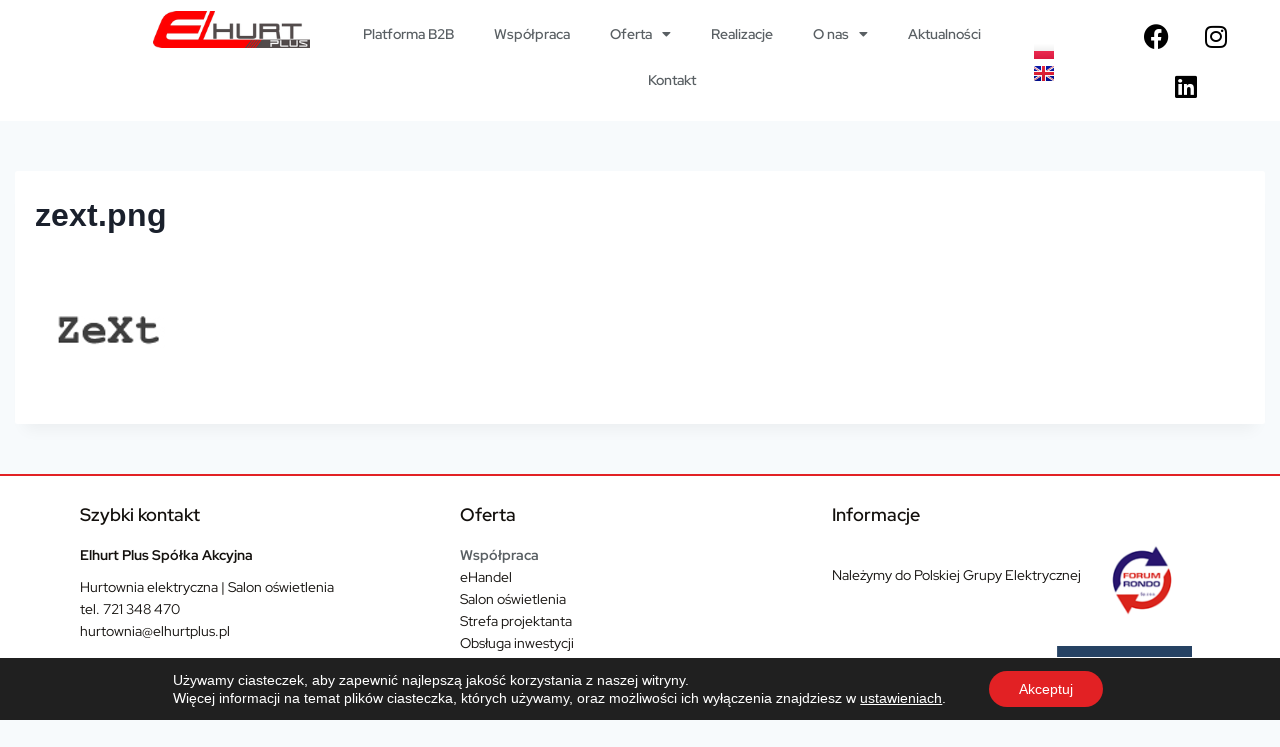

--- FILE ---
content_type: text/html; charset=UTF-8
request_url: https://elhurtplus.pl/?attachment_id=561
body_size: 21918
content:
<!doctype html>
<html lang="pl-PL" class="no-js" itemtype="https://schema.org/Blog" itemscope>
<head>
	<meta charset="UTF-8">
	<meta name="viewport" content="width=device-width, initial-scale=1, minimum-scale=1">
	<meta name='robots' content='index, follow, max-image-preview:large, max-snippet:-1, max-video-preview:-1' />

<!-- Google Tag Manager for WordPress by gtm4wp.com -->
<script data-cfasync="false" data-pagespeed-no-defer>
	var gtm4wp_datalayer_name = "dataLayer";
	var dataLayer = dataLayer || [];
</script>
<!-- End Google Tag Manager for WordPress by gtm4wp.com -->
	<!-- This site is optimized with the Yoast SEO plugin v26.5 - https://yoast.com/wordpress/plugins/seo/ -->
	<title>zext.png &#8211; Hurtownia elektryczna | Salon oświetlenia | Elhurt Plus</title>
	<meta name="description" content="Producenci - oświetlenia, osprzętu elektrycznego, źródeł światła LED, kabli i przewodów dla hurtowni elektrycznej Elhurt Plus" />
	<link rel="canonical" href="https://elhurtplus.pl/wp-content/uploads/2015/02/zext.png" />
	<meta property="og:locale" content="pl_PL" />
	<meta property="og:type" content="article" />
	<meta property="og:title" content="zext.png &#8211; Hurtownia elektryczna | Salon oświetlenia | Elhurt Plus" />
	<meta property="og:description" content="Producenci - oświetlenia, osprzętu elektrycznego, źródeł światła LED, kabli i przewodów dla hurtowni elektrycznej Elhurt Plus" />
	<meta property="og:url" content="https://elhurtplus.pl/wp-content/uploads/2015/02/zext.png" />
	<meta property="og:site_name" content="Hurtownia elektryczna | Salon oświetlenia | Elhurt Plus" />
	<meta property="article:publisher" content="https://www.facebook.com/elhurtplus" />
	<meta property="article:modified_time" content="2015-02-27T12:41:04+00:00" />
	<meta property="og:image" content="https://elhurtplus.pl" />
	<meta property="og:image:width" content="145" />
	<meta property="og:image:height" content="145" />
	<meta property="og:image:type" content="image/png" />
	<script type="application/ld+json" class="yoast-schema-graph">{"@context":"https://schema.org","@graph":[{"@type":"WebPage","@id":"https://elhurtplus.pl/wp-content/uploads/2015/02/zext.png","url":"https://elhurtplus.pl/wp-content/uploads/2015/02/zext.png","name":"zext.png &#8211; Hurtownia elektryczna | Salon oświetlenia | Elhurt Plus","isPartOf":{"@id":"https://elhurtplus.pl/#website"},"primaryImageOfPage":{"@id":"https://elhurtplus.pl/wp-content/uploads/2015/02/zext.png#primaryimage"},"image":{"@id":"https://elhurtplus.pl/wp-content/uploads/2015/02/zext.png#primaryimage"},"thumbnailUrl":"https://i0.wp.com/elhurtplus.pl/wp-content/uploads/2015/02/zext.png?fit=145%2C145&ssl=1","datePublished":"2015-02-27T09:32:32+00:00","dateModified":"2015-02-27T12:41:04+00:00","description":"Producenci - oświetlenia, osprzętu elektrycznego, źródeł światła LED, kabli i przewodów dla hurtowni elektrycznej Elhurt Plus","breadcrumb":{"@id":"https://elhurtplus.pl/wp-content/uploads/2015/02/zext.png#breadcrumb"},"inLanguage":"pl-PL","potentialAction":[{"@type":"ReadAction","target":["https://elhurtplus.pl/wp-content/uploads/2015/02/zext.png"]}]},{"@type":"ImageObject","inLanguage":"pl-PL","@id":"https://elhurtplus.pl/wp-content/uploads/2015/02/zext.png#primaryimage","url":"https://i0.wp.com/elhurtplus.pl/wp-content/uploads/2015/02/zext.png?fit=145%2C145&ssl=1","contentUrl":"https://i0.wp.com/elhurtplus.pl/wp-content/uploads/2015/02/zext.png?fit=145%2C145&ssl=1","width":145,"height":145},{"@type":"BreadcrumbList","@id":"https://elhurtplus.pl/wp-content/uploads/2015/02/zext.png#breadcrumb","itemListElement":[{"@type":"ListItem","position":1,"name":"Strona główna","item":"https://elhurtplus.pl/"},{"@type":"ListItem","position":2,"name":"zext.png"}]},{"@type":"WebSite","@id":"https://elhurtplus.pl/#website","url":"https://elhurtplus.pl/","name":"Hurtownia elektryczna | Salon oświetlenia | Elhurt Plus","description":"Polska hurtownia elektrotechniczna o zasięgu międzynarodowym. Docieramy z najwyższej jakości ofertą zarówno do klienta indywidualnego jak i odbiorców B2B.","publisher":{"@id":"https://elhurtplus.pl/#organization"},"potentialAction":[{"@type":"SearchAction","target":{"@type":"EntryPoint","urlTemplate":"https://elhurtplus.pl/?s={search_term_string}"},"query-input":{"@type":"PropertyValueSpecification","valueRequired":true,"valueName":"search_term_string"}}],"inLanguage":"pl-PL"},{"@type":"Organization","@id":"https://elhurtplus.pl/#organization","name":"Elhurt Plus","url":"https://elhurtplus.pl/","logo":{"@type":"ImageObject","inLanguage":"pl-PL","@id":"https://elhurtplus.pl/#/schema/logo/image/","url":"http://elhurtplus.pl/wp-content/uploads/2015/04/logo.png","contentUrl":"http://elhurtplus.pl/wp-content/uploads/2015/04/logo.png","width":250,"height":125,"caption":"Elhurt Plus"},"image":{"@id":"https://elhurtplus.pl/#/schema/logo/image/"},"sameAs":["https://www.facebook.com/elhurtplus","https://www.youtube.com/channel/UCVWNJgFVD7itlXowHZ26KvA"]}]}</script>
	<!-- / Yoast SEO plugin. -->


<link rel='dns-prefetch' href='//maxcdn.bootstrapcdn.com' />
<link rel='dns-prefetch' href='//cdnjs.cloudflare.com' />
<link rel='dns-prefetch' href='//stats.wp.com' />
<link rel='preconnect' href='//i0.wp.com' />
<link rel="alternate" type="application/rss+xml" title="Hurtownia elektryczna | Salon oświetlenia | Elhurt Plus &raquo; Kanał z wpisami" href="https://elhurtplus.pl/feed/" />
<link rel="alternate" type="application/rss+xml" title="Hurtownia elektryczna | Salon oświetlenia | Elhurt Plus &raquo; Kanał z komentarzami" href="https://elhurtplus.pl/comments/feed/" />
			<script>document.documentElement.classList.remove( 'no-js' );</script>
			<link rel="alternate" type="application/rss+xml" title="Hurtownia elektryczna | Salon oświetlenia | Elhurt Plus &raquo; zext.png Kanał z komentarzami" href="https://elhurtplus.pl/?attachment_id=561/feed/" />
<link rel="alternate" title="oEmbed (JSON)" type="application/json+oembed" href="https://elhurtplus.pl/wp-json/oembed/1.0/embed?url=https%3A%2F%2Felhurtplus.pl%2F%3Fattachment_id%3D561&#038;lang=pl" />
<link rel="alternate" title="oEmbed (XML)" type="text/xml+oembed" href="https://elhurtplus.pl/wp-json/oembed/1.0/embed?url=https%3A%2F%2Felhurtplus.pl%2F%3Fattachment_id%3D561&#038;format=xml&#038;lang=pl" />
<style id='wp-img-auto-sizes-contain-inline-css'>
img:is([sizes=auto i],[sizes^="auto," i]){contain-intrinsic-size:3000px 1500px}
/*# sourceURL=wp-img-auto-sizes-contain-inline-css */
</style>
<style id='wp-emoji-styles-inline-css'>

	img.wp-smiley, img.emoji {
		display: inline !important;
		border: none !important;
		box-shadow: none !important;
		height: 1em !important;
		width: 1em !important;
		margin: 0 0.07em !important;
		vertical-align: -0.1em !important;
		background: none !important;
		padding: 0 !important;
	}
/*# sourceURL=wp-emoji-styles-inline-css */
</style>
<link rel='stylesheet' id='wp-block-library-css' href='https://elhurtplus.pl/wp-includes/css/dist/block-library/style.min.css?ver=6.9' media='all' />
<style id='global-styles-inline-css'>
:root{--wp--preset--aspect-ratio--square: 1;--wp--preset--aspect-ratio--4-3: 4/3;--wp--preset--aspect-ratio--3-4: 3/4;--wp--preset--aspect-ratio--3-2: 3/2;--wp--preset--aspect-ratio--2-3: 2/3;--wp--preset--aspect-ratio--16-9: 16/9;--wp--preset--aspect-ratio--9-16: 9/16;--wp--preset--color--black: #000000;--wp--preset--color--cyan-bluish-gray: #abb8c3;--wp--preset--color--white: #ffffff;--wp--preset--color--pale-pink: #f78da7;--wp--preset--color--vivid-red: #cf2e2e;--wp--preset--color--luminous-vivid-orange: #ff6900;--wp--preset--color--luminous-vivid-amber: #fcb900;--wp--preset--color--light-green-cyan: #7bdcb5;--wp--preset--color--vivid-green-cyan: #00d084;--wp--preset--color--pale-cyan-blue: #8ed1fc;--wp--preset--color--vivid-cyan-blue: #0693e3;--wp--preset--color--vivid-purple: #9b51e0;--wp--preset--color--theme-palette-1: var(--global-palette1);--wp--preset--color--theme-palette-2: var(--global-palette2);--wp--preset--color--theme-palette-3: var(--global-palette3);--wp--preset--color--theme-palette-4: var(--global-palette4);--wp--preset--color--theme-palette-5: var(--global-palette5);--wp--preset--color--theme-palette-6: var(--global-palette6);--wp--preset--color--theme-palette-7: var(--global-palette7);--wp--preset--color--theme-palette-8: var(--global-palette8);--wp--preset--color--theme-palette-9: var(--global-palette9);--wp--preset--gradient--vivid-cyan-blue-to-vivid-purple: linear-gradient(135deg,rgb(6,147,227) 0%,rgb(155,81,224) 100%);--wp--preset--gradient--light-green-cyan-to-vivid-green-cyan: linear-gradient(135deg,rgb(122,220,180) 0%,rgb(0,208,130) 100%);--wp--preset--gradient--luminous-vivid-amber-to-luminous-vivid-orange: linear-gradient(135deg,rgb(252,185,0) 0%,rgb(255,105,0) 100%);--wp--preset--gradient--luminous-vivid-orange-to-vivid-red: linear-gradient(135deg,rgb(255,105,0) 0%,rgb(207,46,46) 100%);--wp--preset--gradient--very-light-gray-to-cyan-bluish-gray: linear-gradient(135deg,rgb(238,238,238) 0%,rgb(169,184,195) 100%);--wp--preset--gradient--cool-to-warm-spectrum: linear-gradient(135deg,rgb(74,234,220) 0%,rgb(151,120,209) 20%,rgb(207,42,186) 40%,rgb(238,44,130) 60%,rgb(251,105,98) 80%,rgb(254,248,76) 100%);--wp--preset--gradient--blush-light-purple: linear-gradient(135deg,rgb(255,206,236) 0%,rgb(152,150,240) 100%);--wp--preset--gradient--blush-bordeaux: linear-gradient(135deg,rgb(254,205,165) 0%,rgb(254,45,45) 50%,rgb(107,0,62) 100%);--wp--preset--gradient--luminous-dusk: linear-gradient(135deg,rgb(255,203,112) 0%,rgb(199,81,192) 50%,rgb(65,88,208) 100%);--wp--preset--gradient--pale-ocean: linear-gradient(135deg,rgb(255,245,203) 0%,rgb(182,227,212) 50%,rgb(51,167,181) 100%);--wp--preset--gradient--electric-grass: linear-gradient(135deg,rgb(202,248,128) 0%,rgb(113,206,126) 100%);--wp--preset--gradient--midnight: linear-gradient(135deg,rgb(2,3,129) 0%,rgb(40,116,252) 100%);--wp--preset--font-size--small: var(--global-font-size-small);--wp--preset--font-size--medium: var(--global-font-size-medium);--wp--preset--font-size--large: var(--global-font-size-large);--wp--preset--font-size--x-large: 42px;--wp--preset--font-size--larger: var(--global-font-size-larger);--wp--preset--font-size--xxlarge: var(--global-font-size-xxlarge);--wp--preset--spacing--20: 0.44rem;--wp--preset--spacing--30: 0.67rem;--wp--preset--spacing--40: 1rem;--wp--preset--spacing--50: 1.5rem;--wp--preset--spacing--60: 2.25rem;--wp--preset--spacing--70: 3.38rem;--wp--preset--spacing--80: 5.06rem;--wp--preset--shadow--natural: 6px 6px 9px rgba(0, 0, 0, 0.2);--wp--preset--shadow--deep: 12px 12px 50px rgba(0, 0, 0, 0.4);--wp--preset--shadow--sharp: 6px 6px 0px rgba(0, 0, 0, 0.2);--wp--preset--shadow--outlined: 6px 6px 0px -3px rgb(255, 255, 255), 6px 6px rgb(0, 0, 0);--wp--preset--shadow--crisp: 6px 6px 0px rgb(0, 0, 0);}:where(.is-layout-flex){gap: 0.5em;}:where(.is-layout-grid){gap: 0.5em;}body .is-layout-flex{display: flex;}.is-layout-flex{flex-wrap: wrap;align-items: center;}.is-layout-flex > :is(*, div){margin: 0;}body .is-layout-grid{display: grid;}.is-layout-grid > :is(*, div){margin: 0;}:where(.wp-block-columns.is-layout-flex){gap: 2em;}:where(.wp-block-columns.is-layout-grid){gap: 2em;}:where(.wp-block-post-template.is-layout-flex){gap: 1.25em;}:where(.wp-block-post-template.is-layout-grid){gap: 1.25em;}.has-black-color{color: var(--wp--preset--color--black) !important;}.has-cyan-bluish-gray-color{color: var(--wp--preset--color--cyan-bluish-gray) !important;}.has-white-color{color: var(--wp--preset--color--white) !important;}.has-pale-pink-color{color: var(--wp--preset--color--pale-pink) !important;}.has-vivid-red-color{color: var(--wp--preset--color--vivid-red) !important;}.has-luminous-vivid-orange-color{color: var(--wp--preset--color--luminous-vivid-orange) !important;}.has-luminous-vivid-amber-color{color: var(--wp--preset--color--luminous-vivid-amber) !important;}.has-light-green-cyan-color{color: var(--wp--preset--color--light-green-cyan) !important;}.has-vivid-green-cyan-color{color: var(--wp--preset--color--vivid-green-cyan) !important;}.has-pale-cyan-blue-color{color: var(--wp--preset--color--pale-cyan-blue) !important;}.has-vivid-cyan-blue-color{color: var(--wp--preset--color--vivid-cyan-blue) !important;}.has-vivid-purple-color{color: var(--wp--preset--color--vivid-purple) !important;}.has-black-background-color{background-color: var(--wp--preset--color--black) !important;}.has-cyan-bluish-gray-background-color{background-color: var(--wp--preset--color--cyan-bluish-gray) !important;}.has-white-background-color{background-color: var(--wp--preset--color--white) !important;}.has-pale-pink-background-color{background-color: var(--wp--preset--color--pale-pink) !important;}.has-vivid-red-background-color{background-color: var(--wp--preset--color--vivid-red) !important;}.has-luminous-vivid-orange-background-color{background-color: var(--wp--preset--color--luminous-vivid-orange) !important;}.has-luminous-vivid-amber-background-color{background-color: var(--wp--preset--color--luminous-vivid-amber) !important;}.has-light-green-cyan-background-color{background-color: var(--wp--preset--color--light-green-cyan) !important;}.has-vivid-green-cyan-background-color{background-color: var(--wp--preset--color--vivid-green-cyan) !important;}.has-pale-cyan-blue-background-color{background-color: var(--wp--preset--color--pale-cyan-blue) !important;}.has-vivid-cyan-blue-background-color{background-color: var(--wp--preset--color--vivid-cyan-blue) !important;}.has-vivid-purple-background-color{background-color: var(--wp--preset--color--vivid-purple) !important;}.has-black-border-color{border-color: var(--wp--preset--color--black) !important;}.has-cyan-bluish-gray-border-color{border-color: var(--wp--preset--color--cyan-bluish-gray) !important;}.has-white-border-color{border-color: var(--wp--preset--color--white) !important;}.has-pale-pink-border-color{border-color: var(--wp--preset--color--pale-pink) !important;}.has-vivid-red-border-color{border-color: var(--wp--preset--color--vivid-red) !important;}.has-luminous-vivid-orange-border-color{border-color: var(--wp--preset--color--luminous-vivid-orange) !important;}.has-luminous-vivid-amber-border-color{border-color: var(--wp--preset--color--luminous-vivid-amber) !important;}.has-light-green-cyan-border-color{border-color: var(--wp--preset--color--light-green-cyan) !important;}.has-vivid-green-cyan-border-color{border-color: var(--wp--preset--color--vivid-green-cyan) !important;}.has-pale-cyan-blue-border-color{border-color: var(--wp--preset--color--pale-cyan-blue) !important;}.has-vivid-cyan-blue-border-color{border-color: var(--wp--preset--color--vivid-cyan-blue) !important;}.has-vivid-purple-border-color{border-color: var(--wp--preset--color--vivid-purple) !important;}.has-vivid-cyan-blue-to-vivid-purple-gradient-background{background: var(--wp--preset--gradient--vivid-cyan-blue-to-vivid-purple) !important;}.has-light-green-cyan-to-vivid-green-cyan-gradient-background{background: var(--wp--preset--gradient--light-green-cyan-to-vivid-green-cyan) !important;}.has-luminous-vivid-amber-to-luminous-vivid-orange-gradient-background{background: var(--wp--preset--gradient--luminous-vivid-amber-to-luminous-vivid-orange) !important;}.has-luminous-vivid-orange-to-vivid-red-gradient-background{background: var(--wp--preset--gradient--luminous-vivid-orange-to-vivid-red) !important;}.has-very-light-gray-to-cyan-bluish-gray-gradient-background{background: var(--wp--preset--gradient--very-light-gray-to-cyan-bluish-gray) !important;}.has-cool-to-warm-spectrum-gradient-background{background: var(--wp--preset--gradient--cool-to-warm-spectrum) !important;}.has-blush-light-purple-gradient-background{background: var(--wp--preset--gradient--blush-light-purple) !important;}.has-blush-bordeaux-gradient-background{background: var(--wp--preset--gradient--blush-bordeaux) !important;}.has-luminous-dusk-gradient-background{background: var(--wp--preset--gradient--luminous-dusk) !important;}.has-pale-ocean-gradient-background{background: var(--wp--preset--gradient--pale-ocean) !important;}.has-electric-grass-gradient-background{background: var(--wp--preset--gradient--electric-grass) !important;}.has-midnight-gradient-background{background: var(--wp--preset--gradient--midnight) !important;}.has-small-font-size{font-size: var(--wp--preset--font-size--small) !important;}.has-medium-font-size{font-size: var(--wp--preset--font-size--medium) !important;}.has-large-font-size{font-size: var(--wp--preset--font-size--large) !important;}.has-x-large-font-size{font-size: var(--wp--preset--font-size--x-large) !important;}
/*# sourceURL=global-styles-inline-css */
</style>

<style id='classic-theme-styles-inline-css'>
/*! This file is auto-generated */
.wp-block-button__link{color:#fff;background-color:#32373c;border-radius:9999px;box-shadow:none;text-decoration:none;padding:calc(.667em + 2px) calc(1.333em + 2px);font-size:1.125em}.wp-block-file__button{background:#32373c;color:#fff;text-decoration:none}
/*# sourceURL=/wp-includes/css/classic-themes.min.css */
</style>
<link rel='stylesheet' id='elhurtplus-main-style-css' href='https://elhurtplus.pl/wp-content/themes/elhurtplus/style.css?ver=1.0' media='all' />
<link rel='stylesheet' id='bootstrap-css-css' href='https://maxcdn.bootstrapcdn.com/bootstrap/3.4.1/css/bootstrap.min.css?ver=3.4.1' media='all' />
<link rel='stylesheet' id='wizard-last-css-css' href='https://elhurtplus.pl/wp-content/themes/elhurtplus/css/wizard-last.css?ver=1.0' media='all' />
<link rel='stylesheet' id='custom-color-select-css' href='https://elhurtplus.pl/wp-content/themes/elhurtplus/css/custom-color-select.css?ver=1.0' media='all' />
<link rel='stylesheet' id='custom-pointer-css' href='https://elhurtplus.pl/wp-content/themes/elhurtplus/css/custom-pointer.css?ver=1.0' media='all' />
<link rel='stylesheet' id='responsive-css' href='https://elhurtplus.pl/wp-content/themes/elhurtplus/css/responsive.css?ver=1.0' media='all' />
<link rel='stylesheet' id='kadence-global-css' href='https://elhurtplus.pl/wp-content/themes/kadence/assets/css/global.min.css?ver=1.3.6' media='all' />
<style id='kadence-global-inline-css'>
/* Kadence Base CSS */
:root{--global-palette1:#2B6CB0;--global-palette2:#215387;--global-palette3:#1A202C;--global-palette4:#2D3748;--global-palette5:#4A5568;--global-palette6:#718096;--global-palette7:#EDF2F7;--global-palette8:#F7FAFC;--global-palette9:#ffffff;--global-palette9rgb:255, 255, 255;--global-palette-highlight:var(--global-palette1);--global-palette-highlight-alt:var(--global-palette2);--global-palette-highlight-alt2:var(--global-palette9);--global-palette-btn-bg:var(--global-palette1);--global-palette-btn-bg-hover:var(--global-palette2);--global-palette-btn:var(--global-palette9);--global-palette-btn-hover:var(--global-palette9);--global-body-font-family:-apple-system,BlinkMacSystemFont,"Segoe UI",Roboto,Oxygen-Sans,Ubuntu,Cantarell,"Helvetica Neue",sans-serif, "Apple Color Emoji", "Segoe UI Emoji", "Segoe UI Symbol";--global-heading-font-family:inherit;--global-primary-nav-font-family:inherit;--global-fallback-font:sans-serif;--global-display-fallback-font:sans-serif;--global-content-width:1290px;--global-content-wide-width:calc(1290px + 230px);--global-content-narrow-width:842px;--global-content-edge-padding:1.5rem;--global-content-boxed-padding:2rem;--global-calc-content-width:calc(1290px - var(--global-content-edge-padding) - var(--global-content-edge-padding) );--wp--style--global--content-size:var(--global-calc-content-width);}.wp-site-blocks{--global-vw:calc( 100vw - ( 0.5 * var(--scrollbar-offset)));}:root body.kadence-elementor-colors{--e-global-color-kadence1:var(--global-palette1);--e-global-color-kadence2:var(--global-palette2);--e-global-color-kadence3:var(--global-palette3);--e-global-color-kadence4:var(--global-palette4);--e-global-color-kadence5:var(--global-palette5);--e-global-color-kadence6:var(--global-palette6);--e-global-color-kadence7:var(--global-palette7);--e-global-color-kadence8:var(--global-palette8);--e-global-color-kadence9:var(--global-palette9);}body{background:var(--global-palette8);}body, input, select, optgroup, textarea{font-weight:400;font-size:17px;line-height:1.6;font-family:var(--global-body-font-family);color:var(--global-palette4);}.content-bg, body.content-style-unboxed .site{background:var(--global-palette9);}h1,h2,h3,h4,h5,h6{font-family:var(--global-heading-font-family);}h1{font-weight:700;font-size:32px;line-height:1.5;color:var(--global-palette3);}h2{font-weight:700;font-size:28px;line-height:1.5;color:var(--global-palette3);}h3{font-weight:700;font-size:24px;line-height:1.5;color:var(--global-palette3);}h4{font-weight:700;font-size:22px;line-height:1.5;color:var(--global-palette4);}h5{font-weight:700;font-size:20px;line-height:1.5;color:var(--global-palette4);}h6{font-weight:700;font-size:18px;line-height:1.5;color:var(--global-palette5);}.entry-hero .kadence-breadcrumbs{max-width:1290px;}.site-container, .site-header-row-layout-contained, .site-footer-row-layout-contained, .entry-hero-layout-contained, .comments-area, .alignfull > .wp-block-cover__inner-container, .alignwide > .wp-block-cover__inner-container{max-width:var(--global-content-width);}.content-width-narrow .content-container.site-container, .content-width-narrow .hero-container.site-container{max-width:var(--global-content-narrow-width);}@media all and (min-width: 1520px){.wp-site-blocks .content-container  .alignwide{margin-left:-115px;margin-right:-115px;width:unset;max-width:unset;}}@media all and (min-width: 1102px){.content-width-narrow .wp-site-blocks .content-container .alignwide{margin-left:-130px;margin-right:-130px;width:unset;max-width:unset;}}.content-style-boxed .wp-site-blocks .entry-content .alignwide{margin-left:calc( -1 * var( --global-content-boxed-padding ) );margin-right:calc( -1 * var( --global-content-boxed-padding ) );}.content-area{margin-top:5rem;margin-bottom:5rem;}@media all and (max-width: 1024px){.content-area{margin-top:3rem;margin-bottom:3rem;}}@media all and (max-width: 767px){.content-area{margin-top:2rem;margin-bottom:2rem;}}@media all and (max-width: 1024px){:root{--global-content-boxed-padding:2rem;}}@media all and (max-width: 767px){:root{--global-content-boxed-padding:1.5rem;}}.entry-content-wrap{padding:2rem;}@media all and (max-width: 1024px){.entry-content-wrap{padding:2rem;}}@media all and (max-width: 767px){.entry-content-wrap{padding:1.5rem;}}.entry.single-entry{box-shadow:0px 15px 15px -10px rgba(0,0,0,0.05);}.entry.loop-entry{box-shadow:0px 15px 15px -10px rgba(0,0,0,0.05);}.loop-entry .entry-content-wrap{padding:2rem;}@media all and (max-width: 1024px){.loop-entry .entry-content-wrap{padding:2rem;}}@media all and (max-width: 767px){.loop-entry .entry-content-wrap{padding:1.5rem;}}button, .button, .wp-block-button__link, input[type="button"], input[type="reset"], input[type="submit"], .fl-button, .elementor-button-wrapper .elementor-button, .wc-block-components-checkout-place-order-button, .wc-block-cart__submit{box-shadow:0px 0px 0px -7px rgba(0,0,0,0);}button:hover, button:focus, button:active, .button:hover, .button:focus, .button:active, .wp-block-button__link:hover, .wp-block-button__link:focus, .wp-block-button__link:active, input[type="button"]:hover, input[type="button"]:focus, input[type="button"]:active, input[type="reset"]:hover, input[type="reset"]:focus, input[type="reset"]:active, input[type="submit"]:hover, input[type="submit"]:focus, input[type="submit"]:active, .elementor-button-wrapper .elementor-button:hover, .elementor-button-wrapper .elementor-button:focus, .elementor-button-wrapper .elementor-button:active, .wc-block-cart__submit:hover{box-shadow:0px 15px 25px -7px rgba(0,0,0,0.1);}.kb-button.kb-btn-global-outline.kb-btn-global-inherit{padding-top:calc(px - 2px);padding-right:calc(px - 2px);padding-bottom:calc(px - 2px);padding-left:calc(px - 2px);}@media all and (min-width: 1025px){.transparent-header .entry-hero .entry-hero-container-inner{padding-top:80px;}}@media all and (max-width: 1024px){.mobile-transparent-header .entry-hero .entry-hero-container-inner{padding-top:80px;}}@media all and (max-width: 767px){.mobile-transparent-header .entry-hero .entry-hero-container-inner{padding-top:80px;}}.entry-author-style-center{padding-top:var(--global-md-spacing);border-top:1px solid var(--global-gray-500);}.entry-author-style-center .entry-author-avatar, .entry-meta .author-avatar{display:none;}.entry-author-style-normal .entry-author-profile{padding-left:0px;}#comments .comment-meta{margin-left:0px;}
/* Kadence Header CSS */
@media all and (max-width: 1024px){.mobile-transparent-header #masthead{position:absolute;left:0px;right:0px;z-index:100;}.kadence-scrollbar-fixer.mobile-transparent-header #masthead{right:var(--scrollbar-offset,0);}.mobile-transparent-header #masthead, .mobile-transparent-header .site-top-header-wrap .site-header-row-container-inner, .mobile-transparent-header .site-main-header-wrap .site-header-row-container-inner, .mobile-transparent-header .site-bottom-header-wrap .site-header-row-container-inner{background:transparent;}.site-header-row-tablet-layout-fullwidth, .site-header-row-tablet-layout-standard{padding:0px;}}@media all and (min-width: 1025px){.transparent-header #masthead{position:absolute;left:0px;right:0px;z-index:100;}.transparent-header.kadence-scrollbar-fixer #masthead{right:var(--scrollbar-offset,0);}.transparent-header #masthead, .transparent-header .site-top-header-wrap .site-header-row-container-inner, .transparent-header .site-main-header-wrap .site-header-row-container-inner, .transparent-header .site-bottom-header-wrap .site-header-row-container-inner{background:transparent;}}.site-branding a.brand img{max-width:200px;}.site-branding a.brand img.svg-logo-image{width:200px;}.site-branding{padding:0px 0px 0px 0px;}.site-branding .site-title{font-weight:700;font-size:26px;line-height:1.2;color:var(--global-palette3);}#masthead, #masthead .kadence-sticky-header.item-is-fixed:not(.item-at-start):not(.site-header-row-container):not(.site-main-header-wrap), #masthead .kadence-sticky-header.item-is-fixed:not(.item-at-start) > .site-header-row-container-inner{background:#ffffff;}.site-main-header-inner-wrap{min-height:80px;}.header-navigation[class*="header-navigation-style-underline"] .header-menu-container.primary-menu-container>ul>li>a:after{width:calc( 100% - 1.2em);}.main-navigation .primary-menu-container > ul > li.menu-item > a{padding-left:calc(1.2em / 2);padding-right:calc(1.2em / 2);padding-top:0.6em;padding-bottom:0.6em;color:var(--global-palette5);}.main-navigation .primary-menu-container > ul > li.menu-item .dropdown-nav-special-toggle{right:calc(1.2em / 2);}.main-navigation .primary-menu-container > ul > li.menu-item > a:hover{color:var(--global-palette-highlight);}.main-navigation .primary-menu-container > ul > li.menu-item.current-menu-item > a{color:var(--global-palette3);}.header-navigation .header-menu-container ul ul.sub-menu, .header-navigation .header-menu-container ul ul.submenu{background:var(--global-palette3);box-shadow:0px 2px 13px 0px rgba(0,0,0,0.1);}.header-navigation .header-menu-container ul ul li.menu-item, .header-menu-container ul.menu > li.kadence-menu-mega-enabled > ul > li.menu-item > a{border-bottom:1px solid rgba(255,255,255,0.1);}.header-navigation .header-menu-container ul ul li.menu-item > a{width:200px;padding-top:1em;padding-bottom:1em;color:var(--global-palette8);font-size:12px;}.header-navigation .header-menu-container ul ul li.menu-item > a:hover{color:var(--global-palette9);background:var(--global-palette4);}.header-navigation .header-menu-container ul ul li.menu-item.current-menu-item > a{color:var(--global-palette9);background:var(--global-palette4);}.mobile-toggle-open-container .menu-toggle-open, .mobile-toggle-open-container .menu-toggle-open:focus{color:var(--global-palette5);padding:0.4em 0.6em 0.4em 0.6em;font-size:14px;}.mobile-toggle-open-container .menu-toggle-open.menu-toggle-style-bordered{border:1px solid currentColor;}.mobile-toggle-open-container .menu-toggle-open .menu-toggle-icon{font-size:20px;}.mobile-toggle-open-container .menu-toggle-open:hover, .mobile-toggle-open-container .menu-toggle-open:focus-visible{color:var(--global-palette-highlight);}.mobile-navigation ul li{font-size:14px;}.mobile-navigation ul li a{padding-top:1em;padding-bottom:1em;}.mobile-navigation ul li > a, .mobile-navigation ul li.menu-item-has-children > .drawer-nav-drop-wrap{color:var(--global-palette8);}.mobile-navigation ul li.current-menu-item > a, .mobile-navigation ul li.current-menu-item.menu-item-has-children > .drawer-nav-drop-wrap{color:var(--global-palette-highlight);}.mobile-navigation ul li.menu-item-has-children .drawer-nav-drop-wrap, .mobile-navigation ul li:not(.menu-item-has-children) a{border-bottom:1px solid rgba(255,255,255,0.1);}.mobile-navigation:not(.drawer-navigation-parent-toggle-true) ul li.menu-item-has-children .drawer-nav-drop-wrap button{border-left:1px solid rgba(255,255,255,0.1);}#mobile-drawer .drawer-header .drawer-toggle{padding:0.6em 0.15em 0.6em 0.15em;font-size:24px;}
/* Kadence Footer CSS */
.site-bottom-footer-inner-wrap{padding-top:30px;padding-bottom:30px;grid-column-gap:30px;}.site-bottom-footer-inner-wrap .widget{margin-bottom:30px;}.site-bottom-footer-inner-wrap .site-footer-section:not(:last-child):after{right:calc(-30px / 2);}
/*# sourceURL=kadence-global-inline-css */
</style>
<link rel='stylesheet' id='kadence-header-css' href='https://elhurtplus.pl/wp-content/themes/kadence/assets/css/header.min.css?ver=1.3.6' media='all' />
<link rel='stylesheet' id='kadence-content-css' href='https://elhurtplus.pl/wp-content/themes/kadence/assets/css/content.min.css?ver=1.3.6' media='all' />
<link rel='stylesheet' id='kadence-related-posts-css' href='https://elhurtplus.pl/wp-content/themes/kadence/assets/css/related-posts.min.css?ver=1.3.6' media='all' />
<link rel='stylesheet' id='kad-splide-css' href='https://elhurtplus.pl/wp-content/themes/kadence/assets/css/kadence-splide.min.css?ver=1.3.6' media='all' />
<link rel='stylesheet' id='kadence-footer-css' href='https://elhurtplus.pl/wp-content/themes/kadence/assets/css/footer.min.css?ver=1.3.6' media='all' />
<link rel='stylesheet' id='elementor-icons-css' href='https://elhurtplus.pl/wp-content/plugins/elementor/assets/lib/eicons/css/elementor-icons.min.css?ver=5.44.0' media='all' />
<link rel='stylesheet' id='elementor-frontend-css' href='https://elhurtplus.pl/wp-content/plugins/elementor/assets/css/frontend.min.css?ver=3.33.2' media='all' />
<link rel='stylesheet' id='elementor-post-1959-css' href='https://elhurtplus.pl/wp-content/uploads/elementor/css/post-1959.css?ver=1767138081' media='all' />
<link rel='stylesheet' id='elementor-pro-css' href='https://elhurtplus.pl/wp-content/plugins/elementor-pro/assets/css/frontend.min.css?ver=3.7.7' media='all' />
<link rel='stylesheet' id='elementor-post-2153-css' href='https://elhurtplus.pl/wp-content/uploads/elementor/css/post-2153.css?ver=1767138081' media='all' />
<link rel='stylesheet' id='elementor-post-3522-css' href='https://elhurtplus.pl/wp-content/uploads/elementor/css/post-3522.css?ver=1767138081' media='all' />
<link rel='stylesheet' id='kadence-polylang-css' href='https://elhurtplus.pl/wp-content/themes/kadence/assets/css/polylang.min.css?ver=1.3.6' media='all' />
<link rel='stylesheet' id='moove_gdpr_frontend-css' href='https://elhurtplus.pl/wp-content/plugins/gdpr-cookie-compliance/dist/styles/gdpr-main-nf.css?ver=5.0.9' media='all' />
<style id='moove_gdpr_frontend-inline-css'>
				#moove_gdpr_cookie_modal .moove-gdpr-modal-content .moove-gdpr-tab-main h3.tab-title, 
				#moove_gdpr_cookie_modal .moove-gdpr-modal-content .moove-gdpr-tab-main span.tab-title,
				#moove_gdpr_cookie_modal .moove-gdpr-modal-content .moove-gdpr-modal-left-content #moove-gdpr-menu li a, 
				#moove_gdpr_cookie_modal .moove-gdpr-modal-content .moove-gdpr-modal-left-content #moove-gdpr-menu li button,
				#moove_gdpr_cookie_modal .moove-gdpr-modal-content .moove-gdpr-modal-left-content .moove-gdpr-branding-cnt a,
				#moove_gdpr_cookie_modal .moove-gdpr-modal-content .moove-gdpr-modal-footer-content .moove-gdpr-button-holder a.mgbutton, 
				#moove_gdpr_cookie_modal .moove-gdpr-modal-content .moove-gdpr-modal-footer-content .moove-gdpr-button-holder button.mgbutton,
				#moove_gdpr_cookie_modal .cookie-switch .cookie-slider:after, 
				#moove_gdpr_cookie_modal .cookie-switch .slider:after, 
				#moove_gdpr_cookie_modal .switch .cookie-slider:after, 
				#moove_gdpr_cookie_modal .switch .slider:after,
				#moove_gdpr_cookie_info_bar .moove-gdpr-info-bar-container .moove-gdpr-info-bar-content p, 
				#moove_gdpr_cookie_info_bar .moove-gdpr-info-bar-container .moove-gdpr-info-bar-content p a,
				#moove_gdpr_cookie_info_bar .moove-gdpr-info-bar-container .moove-gdpr-info-bar-content a.mgbutton, 
				#moove_gdpr_cookie_info_bar .moove-gdpr-info-bar-container .moove-gdpr-info-bar-content button.mgbutton,
				#moove_gdpr_cookie_modal .moove-gdpr-modal-content .moove-gdpr-tab-main .moove-gdpr-tab-main-content h1, 
				#moove_gdpr_cookie_modal .moove-gdpr-modal-content .moove-gdpr-tab-main .moove-gdpr-tab-main-content h2, 
				#moove_gdpr_cookie_modal .moove-gdpr-modal-content .moove-gdpr-tab-main .moove-gdpr-tab-main-content h3, 
				#moove_gdpr_cookie_modal .moove-gdpr-modal-content .moove-gdpr-tab-main .moove-gdpr-tab-main-content h4, 
				#moove_gdpr_cookie_modal .moove-gdpr-modal-content .moove-gdpr-tab-main .moove-gdpr-tab-main-content h5, 
				#moove_gdpr_cookie_modal .moove-gdpr-modal-content .moove-gdpr-tab-main .moove-gdpr-tab-main-content h6,
				#moove_gdpr_cookie_modal .moove-gdpr-modal-content.moove_gdpr_modal_theme_v2 .moove-gdpr-modal-title .tab-title,
				#moove_gdpr_cookie_modal .moove-gdpr-modal-content.moove_gdpr_modal_theme_v2 .moove-gdpr-tab-main h3.tab-title, 
				#moove_gdpr_cookie_modal .moove-gdpr-modal-content.moove_gdpr_modal_theme_v2 .moove-gdpr-tab-main span.tab-title,
				#moove_gdpr_cookie_modal .moove-gdpr-modal-content.moove_gdpr_modal_theme_v2 .moove-gdpr-branding-cnt a {
					font-weight: inherit				}
			#moove_gdpr_cookie_modal,#moove_gdpr_cookie_info_bar,.gdpr_cookie_settings_shortcode_content{font-family:inherit}#moove_gdpr_save_popup_settings_button{background-color:#373737;color:#fff}#moove_gdpr_save_popup_settings_button:hover{background-color:#000}#moove_gdpr_cookie_info_bar .moove-gdpr-info-bar-container .moove-gdpr-info-bar-content a.mgbutton,#moove_gdpr_cookie_info_bar .moove-gdpr-info-bar-container .moove-gdpr-info-bar-content button.mgbutton{background-color:#e22124}#moove_gdpr_cookie_modal .moove-gdpr-modal-content .moove-gdpr-modal-footer-content .moove-gdpr-button-holder a.mgbutton,#moove_gdpr_cookie_modal .moove-gdpr-modal-content .moove-gdpr-modal-footer-content .moove-gdpr-button-holder button.mgbutton,.gdpr_cookie_settings_shortcode_content .gdpr-shr-button.button-green{background-color:#e22124;border-color:#e22124}#moove_gdpr_cookie_modal .moove-gdpr-modal-content .moove-gdpr-modal-footer-content .moove-gdpr-button-holder a.mgbutton:hover,#moove_gdpr_cookie_modal .moove-gdpr-modal-content .moove-gdpr-modal-footer-content .moove-gdpr-button-holder button.mgbutton:hover,.gdpr_cookie_settings_shortcode_content .gdpr-shr-button.button-green:hover{background-color:#fff;color:#e22124}#moove_gdpr_cookie_modal .moove-gdpr-modal-content .moove-gdpr-modal-close i,#moove_gdpr_cookie_modal .moove-gdpr-modal-content .moove-gdpr-modal-close span.gdpr-icon{background-color:#e22124;border:1px solid #e22124}#moove_gdpr_cookie_info_bar span.moove-gdpr-infobar-allow-all.focus-g,#moove_gdpr_cookie_info_bar span.moove-gdpr-infobar-allow-all:focus,#moove_gdpr_cookie_info_bar button.moove-gdpr-infobar-allow-all.focus-g,#moove_gdpr_cookie_info_bar button.moove-gdpr-infobar-allow-all:focus,#moove_gdpr_cookie_info_bar span.moove-gdpr-infobar-reject-btn.focus-g,#moove_gdpr_cookie_info_bar span.moove-gdpr-infobar-reject-btn:focus,#moove_gdpr_cookie_info_bar button.moove-gdpr-infobar-reject-btn.focus-g,#moove_gdpr_cookie_info_bar button.moove-gdpr-infobar-reject-btn:focus,#moove_gdpr_cookie_info_bar span.change-settings-button.focus-g,#moove_gdpr_cookie_info_bar span.change-settings-button:focus,#moove_gdpr_cookie_info_bar button.change-settings-button.focus-g,#moove_gdpr_cookie_info_bar button.change-settings-button:focus{-webkit-box-shadow:0 0 1px 3px #e22124;-moz-box-shadow:0 0 1px 3px #e22124;box-shadow:0 0 1px 3px #e22124}#moove_gdpr_cookie_modal .moove-gdpr-modal-content .moove-gdpr-modal-close i:hover,#moove_gdpr_cookie_modal .moove-gdpr-modal-content .moove-gdpr-modal-close span.gdpr-icon:hover,#moove_gdpr_cookie_info_bar span[data-href]>u.change-settings-button{color:#e22124}#moove_gdpr_cookie_modal .moove-gdpr-modal-content .moove-gdpr-modal-left-content #moove-gdpr-menu li.menu-item-selected a span.gdpr-icon,#moove_gdpr_cookie_modal .moove-gdpr-modal-content .moove-gdpr-modal-left-content #moove-gdpr-menu li.menu-item-selected button span.gdpr-icon{color:inherit}#moove_gdpr_cookie_modal .moove-gdpr-modal-content .moove-gdpr-modal-left-content #moove-gdpr-menu li a span.gdpr-icon,#moove_gdpr_cookie_modal .moove-gdpr-modal-content .moove-gdpr-modal-left-content #moove-gdpr-menu li button span.gdpr-icon{color:inherit}#moove_gdpr_cookie_modal .gdpr-acc-link{line-height:0;font-size:0;color:transparent;position:absolute}#moove_gdpr_cookie_modal .moove-gdpr-modal-content .moove-gdpr-modal-close:hover i,#moove_gdpr_cookie_modal .moove-gdpr-modal-content .moove-gdpr-modal-left-content #moove-gdpr-menu li a,#moove_gdpr_cookie_modal .moove-gdpr-modal-content .moove-gdpr-modal-left-content #moove-gdpr-menu li button,#moove_gdpr_cookie_modal .moove-gdpr-modal-content .moove-gdpr-modal-left-content #moove-gdpr-menu li button i,#moove_gdpr_cookie_modal .moove-gdpr-modal-content .moove-gdpr-modal-left-content #moove-gdpr-menu li a i,#moove_gdpr_cookie_modal .moove-gdpr-modal-content .moove-gdpr-tab-main .moove-gdpr-tab-main-content a:hover,#moove_gdpr_cookie_info_bar.moove-gdpr-dark-scheme .moove-gdpr-info-bar-container .moove-gdpr-info-bar-content a.mgbutton:hover,#moove_gdpr_cookie_info_bar.moove-gdpr-dark-scheme .moove-gdpr-info-bar-container .moove-gdpr-info-bar-content button.mgbutton:hover,#moove_gdpr_cookie_info_bar.moove-gdpr-dark-scheme .moove-gdpr-info-bar-container .moove-gdpr-info-bar-content a:hover,#moove_gdpr_cookie_info_bar.moove-gdpr-dark-scheme .moove-gdpr-info-bar-container .moove-gdpr-info-bar-content button:hover,#moove_gdpr_cookie_info_bar.moove-gdpr-dark-scheme .moove-gdpr-info-bar-container .moove-gdpr-info-bar-content span.change-settings-button:hover,#moove_gdpr_cookie_info_bar.moove-gdpr-dark-scheme .moove-gdpr-info-bar-container .moove-gdpr-info-bar-content button.change-settings-button:hover,#moove_gdpr_cookie_info_bar.moove-gdpr-dark-scheme .moove-gdpr-info-bar-container .moove-gdpr-info-bar-content u.change-settings-button:hover,#moove_gdpr_cookie_info_bar span[data-href]>u.change-settings-button,#moove_gdpr_cookie_info_bar.moove-gdpr-dark-scheme .moove-gdpr-info-bar-container .moove-gdpr-info-bar-content a.mgbutton.focus-g,#moove_gdpr_cookie_info_bar.moove-gdpr-dark-scheme .moove-gdpr-info-bar-container .moove-gdpr-info-bar-content button.mgbutton.focus-g,#moove_gdpr_cookie_info_bar.moove-gdpr-dark-scheme .moove-gdpr-info-bar-container .moove-gdpr-info-bar-content a.focus-g,#moove_gdpr_cookie_info_bar.moove-gdpr-dark-scheme .moove-gdpr-info-bar-container .moove-gdpr-info-bar-content button.focus-g,#moove_gdpr_cookie_info_bar.moove-gdpr-dark-scheme .moove-gdpr-info-bar-container .moove-gdpr-info-bar-content a.mgbutton:focus,#moove_gdpr_cookie_info_bar.moove-gdpr-dark-scheme .moove-gdpr-info-bar-container .moove-gdpr-info-bar-content button.mgbutton:focus,#moove_gdpr_cookie_info_bar.moove-gdpr-dark-scheme .moove-gdpr-info-bar-container .moove-gdpr-info-bar-content a:focus,#moove_gdpr_cookie_info_bar.moove-gdpr-dark-scheme .moove-gdpr-info-bar-container .moove-gdpr-info-bar-content button:focus,#moove_gdpr_cookie_info_bar.moove-gdpr-dark-scheme .moove-gdpr-info-bar-container .moove-gdpr-info-bar-content span.change-settings-button.focus-g,span.change-settings-button:focus,button.change-settings-button.focus-g,button.change-settings-button:focus,#moove_gdpr_cookie_info_bar.moove-gdpr-dark-scheme .moove-gdpr-info-bar-container .moove-gdpr-info-bar-content u.change-settings-button.focus-g,#moove_gdpr_cookie_info_bar.moove-gdpr-dark-scheme .moove-gdpr-info-bar-container .moove-gdpr-info-bar-content u.change-settings-button:focus{color:#e22124}#moove_gdpr_cookie_modal .moove-gdpr-branding.focus-g span,#moove_gdpr_cookie_modal .moove-gdpr-modal-content .moove-gdpr-tab-main a.focus-g,#moove_gdpr_cookie_modal .moove-gdpr-modal-content .moove-gdpr-tab-main .gdpr-cd-details-toggle.focus-g{color:#e22124}#moove_gdpr_cookie_modal.gdpr_lightbox-hide{display:none}
/*# sourceURL=moove_gdpr_frontend-inline-css */
</style>
<link rel='stylesheet' id='elementor-gf-local-redhatdisplay-css' href='https://elhurtplus.pl/wp-content/uploads/elementor/google-fonts/css/redhatdisplay.css?ver=1743677273' media='all' />
<link rel='stylesheet' id='elementor-icons-shared-0-css' href='https://elhurtplus.pl/wp-content/plugins/elementor/assets/lib/font-awesome/css/fontawesome.min.css?ver=5.15.3' media='all' />
<link rel='stylesheet' id='elementor-icons-fa-brands-css' href='https://elhurtplus.pl/wp-content/plugins/elementor/assets/lib/font-awesome/css/brands.min.css?ver=5.15.3' media='all' />
<link rel='stylesheet' id='elementor-icons-fa-solid-css' href='https://elhurtplus.pl/wp-content/plugins/elementor/assets/lib/font-awesome/css/solid.min.css?ver=5.15.3' media='all' />
<script src="https://elhurtplus.pl/wp-includes/js/jquery/jquery.min.js?ver=3.7.1" id="jquery-core-js"></script>
<script src="https://elhurtplus.pl/wp-includes/js/jquery/jquery-migrate.min.js?ver=3.4.1" id="jquery-migrate-js"></script>
<link rel="https://api.w.org/" href="https://elhurtplus.pl/wp-json/" /><link rel="alternate" title="JSON" type="application/json" href="https://elhurtplus.pl/wp-json/wp/v2/media/561" /><link rel="EditURI" type="application/rsd+xml" title="RSD" href="https://elhurtplus.pl/xmlrpc.php?rsd" />
<meta name="generator" content="WordPress 6.9" />
<link rel='shortlink' href='https://elhurtplus.pl/?p=561' />
	<style>img#wpstats{display:none}</style>
		
<!-- Google Tag Manager for WordPress by gtm4wp.com -->
<!-- GTM Container placement set to automatic -->
<script data-cfasync="false" data-pagespeed-no-defer>
	var dataLayer_content = {"pagePostType":"attachment","pagePostType2":"single-attachment","pagePostAuthor":"marcin"};
	dataLayer.push( dataLayer_content );
</script>
<script data-cfasync="false" data-pagespeed-no-defer>
(function(w,d,s,l,i){w[l]=w[l]||[];w[l].push({'gtm.start':
new Date().getTime(),event:'gtm.js'});var f=d.getElementsByTagName(s)[0],
j=d.createElement(s),dl=l!='dataLayer'?'&l='+l:'';j.async=true;j.src=
'//www.googletagmanager.com/gtm.js?id='+i+dl;f.parentNode.insertBefore(j,f);
})(window,document,'script','dataLayer','GTM-TPMTZBQ');
</script>
<!-- End Google Tag Manager for WordPress by gtm4wp.com --><link rel="pingback" href="https://elhurtplus.pl/xmlrpc.php"><meta name="generator" content="Elementor 3.33.2; features: additional_custom_breakpoints; settings: css_print_method-external, google_font-enabled, font_display-auto">

<!-- Meta Pixel Code -->
<script type='text/javascript'>
!function(f,b,e,v,n,t,s){if(f.fbq)return;n=f.fbq=function(){n.callMethod?
n.callMethod.apply(n,arguments):n.queue.push(arguments)};if(!f._fbq)f._fbq=n;
n.push=n;n.loaded=!0;n.version='2.0';n.queue=[];t=b.createElement(e);t.async=!0;
t.src=v;s=b.getElementsByTagName(e)[0];s.parentNode.insertBefore(t,s)}(window,
document,'script','https://connect.facebook.net/en_US/fbevents.js?v=next');
</script>
<!-- End Meta Pixel Code -->

      <script type='text/javascript'>
        var url = window.location.origin + '?ob=open-bridge';
        fbq('set', 'openbridge', '818147052736095', url);
      </script>
    <script type='text/javascript'>fbq('init', '818147052736095', {}, {
    "agent": "wordpress-6.9-3.0.16"
})</script><script type='text/javascript'>
    fbq('track', 'PageView', []);
  </script>
<!-- Meta Pixel Code -->
<noscript>
<img height="1" width="1" style="display:none" alt="fbpx"
src="https://www.facebook.com/tr?id=818147052736095&ev=PageView&noscript=1" />
</noscript>
<!-- End Meta Pixel Code -->
			<style>
				.e-con.e-parent:nth-of-type(n+4):not(.e-lazyloaded):not(.e-no-lazyload),
				.e-con.e-parent:nth-of-type(n+4):not(.e-lazyloaded):not(.e-no-lazyload) * {
					background-image: none !important;
				}
				@media screen and (max-height: 1024px) {
					.e-con.e-parent:nth-of-type(n+3):not(.e-lazyloaded):not(.e-no-lazyload),
					.e-con.e-parent:nth-of-type(n+3):not(.e-lazyloaded):not(.e-no-lazyload) * {
						background-image: none !important;
					}
				}
				@media screen and (max-height: 640px) {
					.e-con.e-parent:nth-of-type(n+2):not(.e-lazyloaded):not(.e-no-lazyload),
					.e-con.e-parent:nth-of-type(n+2):not(.e-lazyloaded):not(.e-no-lazyload) * {
						background-image: none !important;
					}
				}
			</style>
			<link rel="icon" href="https://i0.wp.com/elhurtplus.pl/wp-content/uploads/2015/04/cropped-logo.png?fit=32%2C32&#038;ssl=1" sizes="32x32" />
<link rel="icon" href="https://i0.wp.com/elhurtplus.pl/wp-content/uploads/2015/04/cropped-logo.png?fit=192%2C192&#038;ssl=1" sizes="192x192" />
<link rel="apple-touch-icon" href="https://i0.wp.com/elhurtplus.pl/wp-content/uploads/2015/04/cropped-logo.png?fit=180%2C180&#038;ssl=1" />
<meta name="msapplication-TileImage" content="https://i0.wp.com/elhurtplus.pl/wp-content/uploads/2015/04/cropped-logo.png?fit=270%2C270&#038;ssl=1" />
		<style id="wp-custom-css">
			.ae-removeportfoliolink .inner-entry {
	pointer-events: none; 
}		</style>
		<link rel='stylesheet' id='widget-social-icons-css' href='https://elhurtplus.pl/wp-content/plugins/elementor/assets/css/widget-social-icons.min.css?ver=3.33.2' media='all' />
<link rel='stylesheet' id='e-apple-webkit-css' href='https://elhurtplus.pl/wp-content/plugins/elementor/assets/css/conditionals/apple-webkit.min.css?ver=3.33.2' media='all' />
<link rel='stylesheet' id='widget-image-css' href='https://elhurtplus.pl/wp-content/plugins/elementor/assets/css/widget-image.min.css?ver=3.33.2' media='all' />
<link rel='stylesheet' id='cpel-language-switcher-css' href='https://elhurtplus.pl/wp-content/plugins/connect-polylang-elementor/assets/css/language-switcher.min.css?ver=2.5.3' media='all' />
<link rel='stylesheet' id='widget-heading-css' href='https://elhurtplus.pl/wp-content/plugins/elementor/assets/css/widget-heading.min.css?ver=3.33.2' media='all' />
<link rel='stylesheet' id='widget-spacer-css' href='https://elhurtplus.pl/wp-content/plugins/elementor/assets/css/widget-spacer.min.css?ver=3.33.2' media='all' />
<link rel='stylesheet' id='widget-divider-css' href='https://elhurtplus.pl/wp-content/plugins/elementor/assets/css/widget-divider.min.css?ver=3.33.2' media='all' />
</head>

<body class="attachment wp-singular attachment-template-default single single-attachment postid-561 attachmentid-561 attachment-png wp-custom-logo wp-embed-responsive wp-theme-kadence wp-child-theme-elhurtplus footer-on-bottom hide-focus-outline link-style-standard content-title-style-normal content-width-normal content-style-boxed content-vertical-padding-show non-transparent-header mobile-non-transparent-header kadence-elementor-colors elementor-default elementor-kit-1959">

<!-- GTM Container placement set to automatic -->
<!-- Google Tag Manager (noscript) -->
				<noscript><iframe src="https://www.googletagmanager.com/ns.html?id=GTM-TPMTZBQ" height="0" width="0" style="display:none;visibility:hidden" aria-hidden="true"></iframe></noscript>
<!-- End Google Tag Manager (noscript) --><div id="wrapper" class="site wp-site-blocks">
			<a class="skip-link screen-reader-text scroll-ignore" href="#main">Przejdź do treści</a>
				<div data-elementor-type="header" data-elementor-id="2153" class="elementor elementor-2153 elementor-location-header">
					<div class="elementor-section-wrap">
								<section class="elementor-section elementor-top-section elementor-element elementor-element-ec1e7a1 elementor-section-full_width elementor-hidden-desktop elementor-hidden-tablet elementor-section-height-default elementor-section-height-default" data-id="ec1e7a1" data-element_type="section" data-settings="{&quot;sticky&quot;:&quot;top&quot;,&quot;background_background&quot;:&quot;classic&quot;,&quot;sticky_on&quot;:[&quot;desktop&quot;,&quot;tablet&quot;,&quot;mobile&quot;],&quot;sticky_offset&quot;:0,&quot;sticky_effects_offset&quot;:0}">
						<div class="elementor-container elementor-column-gap-default">
					<div class="elementor-column elementor-col-33 elementor-top-column elementor-element elementor-element-5c84f23" data-id="5c84f23" data-element_type="column">
			<div class="elementor-widget-wrap elementor-element-populated">
						<div class="elementor-element elementor-element-74a0a95 elementor-shape-rounded elementor-grid-0 e-grid-align-center elementor-widget elementor-widget-social-icons" data-id="74a0a95" data-element_type="widget" data-widget_type="social-icons.default">
				<div class="elementor-widget-container">
							<div class="elementor-social-icons-wrapper elementor-grid" role="list">
							<span class="elementor-grid-item" role="listitem">
					<a class="elementor-icon elementor-social-icon elementor-social-icon-facebook elementor-repeater-item-4ed2836" href="https://www.facebook.com/elhurtplus" target="_blank">
						<span class="elementor-screen-only">Facebook</span>
						<i aria-hidden="true" class="fab fa-facebook"></i>					</a>
				</span>
							<span class="elementor-grid-item" role="listitem">
					<a class="elementor-icon elementor-social-icon elementor-social-icon-instagram elementor-repeater-item-8df1a4f" href="https://www.instagram.com/elhurtplus/" target="_blank">
						<span class="elementor-screen-only">Instagram</span>
						<i aria-hidden="true" class="fab fa-instagram"></i>					</a>
				</span>
							<span class="elementor-grid-item" role="listitem">
					<a class="elementor-icon elementor-social-icon elementor-social-icon-linkedin elementor-repeater-item-63451ce" href="https://www.linkedin.com/company/80762614/" target="_blank">
						<span class="elementor-screen-only">Linkedin</span>
						<i aria-hidden="true" class="fab fa-linkedin"></i>					</a>
				</span>
					</div>
						</div>
				</div>
					</div>
		</div>
				<div class="elementor-column elementor-col-33 elementor-top-column elementor-element elementor-element-a942317" data-id="a942317" data-element_type="column">
			<div class="elementor-widget-wrap elementor-element-populated">
						<div class="elementor-element elementor-element-905463e elementor-widget elementor-widget-theme-site-logo elementor-widget-image" data-id="905463e" data-element_type="widget" data-widget_type="theme-site-logo.default">
				<div class="elementor-widget-container">
																<a href="https://elhurtplus.pl">
							<img width="225" height="53" src="https://i0.wp.com/elhurtplus.pl/wp-content/uploads/2017/10/ELHURT-logotyp-stopka.png?fit=225%2C53&amp;ssl=1" class="attachment-full size-full wp-image-1539" alt="" data-attachment-id="1539" data-permalink="https://elhurtplus.pl/elhurt-logotyp-stopka/" data-orig-file="https://i0.wp.com/elhurtplus.pl/wp-content/uploads/2017/10/ELHURT-logotyp-stopka.png?fit=225%2C53&amp;ssl=1" data-orig-size="225,53" data-comments-opened="0" data-image-meta="{&quot;aperture&quot;:&quot;0&quot;,&quot;credit&quot;:&quot;&quot;,&quot;camera&quot;:&quot;&quot;,&quot;caption&quot;:&quot;&quot;,&quot;created_timestamp&quot;:&quot;0&quot;,&quot;copyright&quot;:&quot;&quot;,&quot;focal_length&quot;:&quot;0&quot;,&quot;iso&quot;:&quot;0&quot;,&quot;shutter_speed&quot;:&quot;0&quot;,&quot;title&quot;:&quot;&quot;,&quot;orientation&quot;:&quot;0&quot;}" data-image-title="ELHURT logotyp stopka" data-image-description="" data-image-caption="" data-medium-file="https://i0.wp.com/elhurtplus.pl/wp-content/uploads/2017/10/ELHURT-logotyp-stopka.png?fit=225%2C53&amp;ssl=1" data-large-file="https://i0.wp.com/elhurtplus.pl/wp-content/uploads/2017/10/ELHURT-logotyp-stopka.png?fit=225%2C53&amp;ssl=1" />								</a>
															</div>
				</div>
					</div>
		</div>
				<div class="elementor-column elementor-col-33 elementor-top-column elementor-element elementor-element-1abce2e" data-id="1abce2e" data-element_type="column">
			<div class="elementor-widget-wrap elementor-element-populated">
						<div class="elementor-element elementor-element-ce0ce4c elementor-nav-menu__align-center elementor-nav-menu--dropdown-tablet elementor-nav-menu__text-align-aside elementor-nav-menu--toggle elementor-nav-menu--burger elementor-widget elementor-widget-nav-menu" data-id="ce0ce4c" data-element_type="widget" data-settings="{&quot;layout&quot;:&quot;horizontal&quot;,&quot;submenu_icon&quot;:{&quot;value&quot;:&quot;&lt;i class=\&quot;fas fa-caret-down\&quot;&gt;&lt;\/i&gt;&quot;,&quot;library&quot;:&quot;fa-solid&quot;},&quot;toggle&quot;:&quot;burger&quot;}" data-widget_type="nav-menu.default">
				<div class="elementor-widget-container">
								<nav migration_allowed="1" migrated="0" role="navigation" class="elementor-nav-menu--main elementor-nav-menu__container elementor-nav-menu--layout-horizontal e--pointer-underline e--animation-fade">
				<ul id="menu-1-ce0ce4c" class="elementor-nav-menu"><li class="menu-item menu-item-type-custom menu-item-object-custom menu-item-9232"><a target="_blank" href="https://epstryk.pl/pl/order/register.html?client=company" class="elementor-item">Platforma B2B</a></li>
<li class="menu-item menu-item-type-post_type menu-item-object-page menu-item-9253"><a href="https://elhurtplus.pl/wspolpraca/" class="elementor-item">Współpraca</a></li>
<li class="menu-item menu-item-type-post_type menu-item-object-page menu-item-has-children menu-item-2175"><a href="https://elhurtplus.pl/oferta/" class="elementor-item">Oferta</a>
<ul class="sub-menu elementor-nav-menu--dropdown">
	<li class="menu-item menu-item-type-post_type menu-item-object-page menu-item-3777"><a href="https://elhurtplus.pl/handel/" class="elementor-sub-item">Handel</a></li>
	<li class="menu-item menu-item-type-post_type menu-item-object-page menu-item-3776"><a href="https://elhurtplus.pl/doradztwo-i-szkolenia/" class="elementor-sub-item">Doradztwo i szkolenia</a></li>
	<li class="menu-item menu-item-type-post_type menu-item-object-page menu-item-3778"><a href="https://elhurtplus.pl/edo-solutions/" class="elementor-sub-item">Marka własna</a></li>
	<li class="menu-item menu-item-type-post_type menu-item-object-page menu-item-2178"><a href="https://elhurtplus.pl/katalogi/" class="elementor-sub-item">Katalogi</a></li>
</ul>
</li>
<li class="menu-item menu-item-type-post_type menu-item-object-page menu-item-2183"><a href="https://elhurtplus.pl/realizacje/" class="elementor-item">Realizacje</a></li>
<li class="menu-item menu-item-type-custom menu-item-object-custom menu-item-has-children menu-item-6124"><a href="#" class="elementor-item elementor-item-anchor">O nas</a>
<ul class="sub-menu elementor-nav-menu--dropdown">
	<li class="menu-item menu-item-type-post_type menu-item-object-page menu-item-3951"><a href="https://elhurtplus.pl/historia/" class="elementor-sub-item">Historia</a></li>
	<li class="menu-item menu-item-type-post_type menu-item-object-page menu-item-2181"><a href="https://elhurtplus.pl/logistyka/" class="elementor-sub-item">Logistyka</a></li>
	<li class="menu-item menu-item-type-post_type menu-item-object-page menu-item-4994"><a href="https://elhurtplus.pl/partnerzy-strategiczni/" class="elementor-sub-item">Partnerzy</a></li>
	<li class="menu-item menu-item-type-post_type menu-item-object-page menu-item-2180"><a href="https://elhurtplus.pl/referencje/" class="elementor-sub-item">Referencje</a></li>
	<li class="menu-item menu-item-type-post_type menu-item-object-page menu-item-2177"><a href="https://elhurtplus.pl/kariera/" class="elementor-sub-item">Kariera</a></li>
</ul>
</li>
<li class="menu-item menu-item-type-post_type menu-item-object-page menu-item-8222"><a href="https://elhurtplus.pl/aktualnosci/" class="elementor-item">Aktualności</a></li>
<li class="menu-item menu-item-type-post_type menu-item-object-page menu-item-2176"><a href="https://elhurtplus.pl/kontakt/" class="elementor-item">Kontakt</a></li>
</ul>			</nav>
					<div class="elementor-menu-toggle" role="button" tabindex="0" aria-label="Menu Toggle" aria-expanded="false">
			<i aria-hidden="true" role="presentation" class="elementor-menu-toggle__icon--open eicon-menu-bar"></i><i aria-hidden="true" role="presentation" class="elementor-menu-toggle__icon--close eicon-close"></i>			<span class="elementor-screen-only">Menu</span>
		</div>
			<nav class="elementor-nav-menu--dropdown elementor-nav-menu__container" role="navigation" aria-hidden="true">
				<ul id="menu-2-ce0ce4c" class="elementor-nav-menu"><li class="menu-item menu-item-type-custom menu-item-object-custom menu-item-9232"><a target="_blank" href="https://epstryk.pl/pl/order/register.html?client=company" class="elementor-item" tabindex="-1">Platforma B2B</a></li>
<li class="menu-item menu-item-type-post_type menu-item-object-page menu-item-9253"><a href="https://elhurtplus.pl/wspolpraca/" class="elementor-item" tabindex="-1">Współpraca</a></li>
<li class="menu-item menu-item-type-post_type menu-item-object-page menu-item-has-children menu-item-2175"><a href="https://elhurtplus.pl/oferta/" class="elementor-item" tabindex="-1">Oferta</a>
<ul class="sub-menu elementor-nav-menu--dropdown">
	<li class="menu-item menu-item-type-post_type menu-item-object-page menu-item-3777"><a href="https://elhurtplus.pl/handel/" class="elementor-sub-item" tabindex="-1">Handel</a></li>
	<li class="menu-item menu-item-type-post_type menu-item-object-page menu-item-3776"><a href="https://elhurtplus.pl/doradztwo-i-szkolenia/" class="elementor-sub-item" tabindex="-1">Doradztwo i szkolenia</a></li>
	<li class="menu-item menu-item-type-post_type menu-item-object-page menu-item-3778"><a href="https://elhurtplus.pl/edo-solutions/" class="elementor-sub-item" tabindex="-1">Marka własna</a></li>
	<li class="menu-item menu-item-type-post_type menu-item-object-page menu-item-2178"><a href="https://elhurtplus.pl/katalogi/" class="elementor-sub-item" tabindex="-1">Katalogi</a></li>
</ul>
</li>
<li class="menu-item menu-item-type-post_type menu-item-object-page menu-item-2183"><a href="https://elhurtplus.pl/realizacje/" class="elementor-item" tabindex="-1">Realizacje</a></li>
<li class="menu-item menu-item-type-custom menu-item-object-custom menu-item-has-children menu-item-6124"><a href="#" class="elementor-item elementor-item-anchor" tabindex="-1">O nas</a>
<ul class="sub-menu elementor-nav-menu--dropdown">
	<li class="menu-item menu-item-type-post_type menu-item-object-page menu-item-3951"><a href="https://elhurtplus.pl/historia/" class="elementor-sub-item" tabindex="-1">Historia</a></li>
	<li class="menu-item menu-item-type-post_type menu-item-object-page menu-item-2181"><a href="https://elhurtplus.pl/logistyka/" class="elementor-sub-item" tabindex="-1">Logistyka</a></li>
	<li class="menu-item menu-item-type-post_type menu-item-object-page menu-item-4994"><a href="https://elhurtplus.pl/partnerzy-strategiczni/" class="elementor-sub-item" tabindex="-1">Partnerzy</a></li>
	<li class="menu-item menu-item-type-post_type menu-item-object-page menu-item-2180"><a href="https://elhurtplus.pl/referencje/" class="elementor-sub-item" tabindex="-1">Referencje</a></li>
	<li class="menu-item menu-item-type-post_type menu-item-object-page menu-item-2177"><a href="https://elhurtplus.pl/kariera/" class="elementor-sub-item" tabindex="-1">Kariera</a></li>
</ul>
</li>
<li class="menu-item menu-item-type-post_type menu-item-object-page menu-item-8222"><a href="https://elhurtplus.pl/aktualnosci/" class="elementor-item" tabindex="-1">Aktualności</a></li>
<li class="menu-item menu-item-type-post_type menu-item-object-page menu-item-2176"><a href="https://elhurtplus.pl/kontakt/" class="elementor-item" tabindex="-1">Kontakt</a></li>
</ul>			</nav>
						</div>
				</div>
					</div>
		</div>
					</div>
		</section>
				<section class="elementor-section elementor-top-section elementor-element elementor-element-ba902a5 elementor-section-full_width elementor-hidden-desktop elementor-hidden-mobile elementor-section-height-default elementor-section-height-default" data-id="ba902a5" data-element_type="section" data-settings="{&quot;sticky&quot;:&quot;top&quot;,&quot;background_background&quot;:&quot;classic&quot;,&quot;sticky_on&quot;:[&quot;desktop&quot;,&quot;tablet&quot;,&quot;mobile&quot;],&quot;sticky_offset&quot;:0,&quot;sticky_effects_offset&quot;:0}">
						<div class="elementor-container elementor-column-gap-default">
					<div class="elementor-column elementor-col-33 elementor-top-column elementor-element elementor-element-9f37de5" data-id="9f37de5" data-element_type="column">
			<div class="elementor-widget-wrap elementor-element-populated">
						<div class="elementor-element elementor-element-f9306e4 elementor-shape-rounded elementor-grid-0 e-grid-align-center elementor-widget elementor-widget-social-icons" data-id="f9306e4" data-element_type="widget" data-widget_type="social-icons.default">
				<div class="elementor-widget-container">
							<div class="elementor-social-icons-wrapper elementor-grid" role="list">
							<span class="elementor-grid-item" role="listitem">
					<a class="elementor-icon elementor-social-icon elementor-social-icon-facebook elementor-repeater-item-4ed2836" href="https://www.facebook.com/elhurtplus" target="_blank">
						<span class="elementor-screen-only">Facebook</span>
						<i aria-hidden="true" class="fab fa-facebook"></i>					</a>
				</span>
							<span class="elementor-grid-item" role="listitem">
					<a class="elementor-icon elementor-social-icon elementor-social-icon-instagram elementor-repeater-item-8df1a4f" href="https://www.instagram.com/elhurtplus/" target="_blank">
						<span class="elementor-screen-only">Instagram</span>
						<i aria-hidden="true" class="fab fa-instagram"></i>					</a>
				</span>
							<span class="elementor-grid-item" role="listitem">
					<a class="elementor-icon elementor-social-icon elementor-social-icon-linkedin elementor-repeater-item-63451ce" href="https://www.linkedin.com/company/80762614/" target="_blank">
						<span class="elementor-screen-only">Linkedin</span>
						<i aria-hidden="true" class="fab fa-linkedin"></i>					</a>
				</span>
					</div>
						</div>
				</div>
					</div>
		</div>
				<div class="elementor-column elementor-col-33 elementor-top-column elementor-element elementor-element-437f472" data-id="437f472" data-element_type="column">
			<div class="elementor-widget-wrap elementor-element-populated">
						<div class="elementor-element elementor-element-2ec55d1 elementor-widget elementor-widget-theme-site-logo elementor-widget-image" data-id="2ec55d1" data-element_type="widget" data-widget_type="theme-site-logo.default">
				<div class="elementor-widget-container">
																<a href="https://elhurtplus.pl">
							<img width="225" height="53" src="https://i0.wp.com/elhurtplus.pl/wp-content/uploads/2017/10/ELHURT-logotyp-stopka.png?fit=225%2C53&amp;ssl=1" class="attachment-full size-full wp-image-1539" alt="" data-attachment-id="1539" data-permalink="https://elhurtplus.pl/elhurt-logotyp-stopka/" data-orig-file="https://i0.wp.com/elhurtplus.pl/wp-content/uploads/2017/10/ELHURT-logotyp-stopka.png?fit=225%2C53&amp;ssl=1" data-orig-size="225,53" data-comments-opened="0" data-image-meta="{&quot;aperture&quot;:&quot;0&quot;,&quot;credit&quot;:&quot;&quot;,&quot;camera&quot;:&quot;&quot;,&quot;caption&quot;:&quot;&quot;,&quot;created_timestamp&quot;:&quot;0&quot;,&quot;copyright&quot;:&quot;&quot;,&quot;focal_length&quot;:&quot;0&quot;,&quot;iso&quot;:&quot;0&quot;,&quot;shutter_speed&quot;:&quot;0&quot;,&quot;title&quot;:&quot;&quot;,&quot;orientation&quot;:&quot;0&quot;}" data-image-title="ELHURT logotyp stopka" data-image-description="" data-image-caption="" data-medium-file="https://i0.wp.com/elhurtplus.pl/wp-content/uploads/2017/10/ELHURT-logotyp-stopka.png?fit=225%2C53&amp;ssl=1" data-large-file="https://i0.wp.com/elhurtplus.pl/wp-content/uploads/2017/10/ELHURT-logotyp-stopka.png?fit=225%2C53&amp;ssl=1" />								</a>
															</div>
				</div>
					</div>
		</div>
				<div class="elementor-column elementor-col-33 elementor-top-column elementor-element elementor-element-7d338b4" data-id="7d338b4" data-element_type="column">
			<div class="elementor-widget-wrap elementor-element-populated">
						<div class="elementor-element elementor-element-b6a6cc0 elementor-nav-menu__align-center elementor-nav-menu--dropdown-tablet elementor-nav-menu__text-align-aside elementor-nav-menu--toggle elementor-nav-menu--burger elementor-widget elementor-widget-nav-menu" data-id="b6a6cc0" data-element_type="widget" data-settings="{&quot;layout&quot;:&quot;horizontal&quot;,&quot;submenu_icon&quot;:{&quot;value&quot;:&quot;&lt;i class=\&quot;fas fa-caret-down\&quot;&gt;&lt;\/i&gt;&quot;,&quot;library&quot;:&quot;fa-solid&quot;},&quot;toggle&quot;:&quot;burger&quot;}" data-widget_type="nav-menu.default">
				<div class="elementor-widget-container">
								<nav migration_allowed="1" migrated="0" role="navigation" class="elementor-nav-menu--main elementor-nav-menu__container elementor-nav-menu--layout-horizontal e--pointer-underline e--animation-fade">
				<ul id="menu-1-b6a6cc0" class="elementor-nav-menu"><li class="menu-item menu-item-type-custom menu-item-object-custom menu-item-9232"><a target="_blank" href="https://epstryk.pl/pl/order/register.html?client=company" class="elementor-item">Platforma B2B</a></li>
<li class="menu-item menu-item-type-post_type menu-item-object-page menu-item-9253"><a href="https://elhurtplus.pl/wspolpraca/" class="elementor-item">Współpraca</a></li>
<li class="menu-item menu-item-type-post_type menu-item-object-page menu-item-has-children menu-item-2175"><a href="https://elhurtplus.pl/oferta/" class="elementor-item">Oferta</a>
<ul class="sub-menu elementor-nav-menu--dropdown">
	<li class="menu-item menu-item-type-post_type menu-item-object-page menu-item-3777"><a href="https://elhurtplus.pl/handel/" class="elementor-sub-item">Handel</a></li>
	<li class="menu-item menu-item-type-post_type menu-item-object-page menu-item-3776"><a href="https://elhurtplus.pl/doradztwo-i-szkolenia/" class="elementor-sub-item">Doradztwo i szkolenia</a></li>
	<li class="menu-item menu-item-type-post_type menu-item-object-page menu-item-3778"><a href="https://elhurtplus.pl/edo-solutions/" class="elementor-sub-item">Marka własna</a></li>
	<li class="menu-item menu-item-type-post_type menu-item-object-page menu-item-2178"><a href="https://elhurtplus.pl/katalogi/" class="elementor-sub-item">Katalogi</a></li>
</ul>
</li>
<li class="menu-item menu-item-type-post_type menu-item-object-page menu-item-2183"><a href="https://elhurtplus.pl/realizacje/" class="elementor-item">Realizacje</a></li>
<li class="menu-item menu-item-type-custom menu-item-object-custom menu-item-has-children menu-item-6124"><a href="#" class="elementor-item elementor-item-anchor">O nas</a>
<ul class="sub-menu elementor-nav-menu--dropdown">
	<li class="menu-item menu-item-type-post_type menu-item-object-page menu-item-3951"><a href="https://elhurtplus.pl/historia/" class="elementor-sub-item">Historia</a></li>
	<li class="menu-item menu-item-type-post_type menu-item-object-page menu-item-2181"><a href="https://elhurtplus.pl/logistyka/" class="elementor-sub-item">Logistyka</a></li>
	<li class="menu-item menu-item-type-post_type menu-item-object-page menu-item-4994"><a href="https://elhurtplus.pl/partnerzy-strategiczni/" class="elementor-sub-item">Partnerzy</a></li>
	<li class="menu-item menu-item-type-post_type menu-item-object-page menu-item-2180"><a href="https://elhurtplus.pl/referencje/" class="elementor-sub-item">Referencje</a></li>
	<li class="menu-item menu-item-type-post_type menu-item-object-page menu-item-2177"><a href="https://elhurtplus.pl/kariera/" class="elementor-sub-item">Kariera</a></li>
</ul>
</li>
<li class="menu-item menu-item-type-post_type menu-item-object-page menu-item-8222"><a href="https://elhurtplus.pl/aktualnosci/" class="elementor-item">Aktualności</a></li>
<li class="menu-item menu-item-type-post_type menu-item-object-page menu-item-2176"><a href="https://elhurtplus.pl/kontakt/" class="elementor-item">Kontakt</a></li>
</ul>			</nav>
					<div class="elementor-menu-toggle" role="button" tabindex="0" aria-label="Menu Toggle" aria-expanded="false">
			<i aria-hidden="true" role="presentation" class="elementor-menu-toggle__icon--open eicon-menu-bar"></i><i aria-hidden="true" role="presentation" class="elementor-menu-toggle__icon--close eicon-close"></i>			<span class="elementor-screen-only">Menu</span>
		</div>
			<nav class="elementor-nav-menu--dropdown elementor-nav-menu__container" role="navigation" aria-hidden="true">
				<ul id="menu-2-b6a6cc0" class="elementor-nav-menu"><li class="menu-item menu-item-type-custom menu-item-object-custom menu-item-9232"><a target="_blank" href="https://epstryk.pl/pl/order/register.html?client=company" class="elementor-item" tabindex="-1">Platforma B2B</a></li>
<li class="menu-item menu-item-type-post_type menu-item-object-page menu-item-9253"><a href="https://elhurtplus.pl/wspolpraca/" class="elementor-item" tabindex="-1">Współpraca</a></li>
<li class="menu-item menu-item-type-post_type menu-item-object-page menu-item-has-children menu-item-2175"><a href="https://elhurtplus.pl/oferta/" class="elementor-item" tabindex="-1">Oferta</a>
<ul class="sub-menu elementor-nav-menu--dropdown">
	<li class="menu-item menu-item-type-post_type menu-item-object-page menu-item-3777"><a href="https://elhurtplus.pl/handel/" class="elementor-sub-item" tabindex="-1">Handel</a></li>
	<li class="menu-item menu-item-type-post_type menu-item-object-page menu-item-3776"><a href="https://elhurtplus.pl/doradztwo-i-szkolenia/" class="elementor-sub-item" tabindex="-1">Doradztwo i szkolenia</a></li>
	<li class="menu-item menu-item-type-post_type menu-item-object-page menu-item-3778"><a href="https://elhurtplus.pl/edo-solutions/" class="elementor-sub-item" tabindex="-1">Marka własna</a></li>
	<li class="menu-item menu-item-type-post_type menu-item-object-page menu-item-2178"><a href="https://elhurtplus.pl/katalogi/" class="elementor-sub-item" tabindex="-1">Katalogi</a></li>
</ul>
</li>
<li class="menu-item menu-item-type-post_type menu-item-object-page menu-item-2183"><a href="https://elhurtplus.pl/realizacje/" class="elementor-item" tabindex="-1">Realizacje</a></li>
<li class="menu-item menu-item-type-custom menu-item-object-custom menu-item-has-children menu-item-6124"><a href="#" class="elementor-item elementor-item-anchor" tabindex="-1">O nas</a>
<ul class="sub-menu elementor-nav-menu--dropdown">
	<li class="menu-item menu-item-type-post_type menu-item-object-page menu-item-3951"><a href="https://elhurtplus.pl/historia/" class="elementor-sub-item" tabindex="-1">Historia</a></li>
	<li class="menu-item menu-item-type-post_type menu-item-object-page menu-item-2181"><a href="https://elhurtplus.pl/logistyka/" class="elementor-sub-item" tabindex="-1">Logistyka</a></li>
	<li class="menu-item menu-item-type-post_type menu-item-object-page menu-item-4994"><a href="https://elhurtplus.pl/partnerzy-strategiczni/" class="elementor-sub-item" tabindex="-1">Partnerzy</a></li>
	<li class="menu-item menu-item-type-post_type menu-item-object-page menu-item-2180"><a href="https://elhurtplus.pl/referencje/" class="elementor-sub-item" tabindex="-1">Referencje</a></li>
	<li class="menu-item menu-item-type-post_type menu-item-object-page menu-item-2177"><a href="https://elhurtplus.pl/kariera/" class="elementor-sub-item" tabindex="-1">Kariera</a></li>
</ul>
</li>
<li class="menu-item menu-item-type-post_type menu-item-object-page menu-item-8222"><a href="https://elhurtplus.pl/aktualnosci/" class="elementor-item" tabindex="-1">Aktualności</a></li>
<li class="menu-item menu-item-type-post_type menu-item-object-page menu-item-2176"><a href="https://elhurtplus.pl/kontakt/" class="elementor-item" tabindex="-1">Kontakt</a></li>
</ul>			</nav>
						</div>
				</div>
					</div>
		</div>
					</div>
		</section>
				<section class="elementor-section elementor-top-section elementor-element elementor-element-d6d9267 elementor-section-full_width elementor-hidden-mobile elementor-section-height-default elementor-section-height-default" data-id="d6d9267" data-element_type="section" data-settings="{&quot;sticky&quot;:&quot;top&quot;,&quot;background_background&quot;:&quot;classic&quot;,&quot;sticky_on&quot;:[&quot;desktop&quot;,&quot;tablet&quot;,&quot;mobile&quot;],&quot;sticky_offset&quot;:0,&quot;sticky_effects_offset&quot;:0}">
						<div class="elementor-container elementor-column-gap-default">
					<div class="elementor-column elementor-col-33 elementor-top-column elementor-element elementor-element-bea7615" data-id="bea7615" data-element_type="column">
			<div class="elementor-widget-wrap">
							</div>
		</div>
				<div class="elementor-column elementor-col-33 elementor-top-column elementor-element elementor-element-6b072bc" data-id="6b072bc" data-element_type="column">
			<div class="elementor-widget-wrap">
							</div>
		</div>
				<div class="elementor-column elementor-col-33 elementor-top-column elementor-element elementor-element-a213ce7" data-id="a213ce7" data-element_type="column">
			<div class="elementor-widget-wrap">
							</div>
		</div>
					</div>
		</section>
				<section class="elementor-section elementor-top-section elementor-element elementor-element-0329bd6 elementor-section-full_width elementor-hidden-tablet elementor-hidden-mobile elementor-section-height-default elementor-section-height-default" data-id="0329bd6" data-element_type="section" id="top" data-settings="{&quot;background_background&quot;:&quot;classic&quot;,&quot;sticky&quot;:&quot;top&quot;,&quot;sticky_on&quot;:[&quot;desktop&quot;],&quot;sticky_offset&quot;:0,&quot;sticky_effects_offset&quot;:0}">
						<div class="elementor-container elementor-column-gap-default">
					<div class="elementor-column elementor-col-25 elementor-top-column elementor-element elementor-element-b2a0fae" data-id="b2a0fae" data-element_type="column">
			<div class="elementor-widget-wrap elementor-element-populated">
						<div class="elementor-element elementor-element-edcba1b elementor-widget elementor-widget-theme-site-logo elementor-widget-image" data-id="edcba1b" data-element_type="widget" data-widget_type="theme-site-logo.default">
				<div class="elementor-widget-container">
																<a href="https://elhurtplus.pl">
							<img width="225" height="53" src="https://i0.wp.com/elhurtplus.pl/wp-content/uploads/2017/10/ELHURT-logotyp-stopka.png?fit=225%2C53&amp;ssl=1" class="attachment-full size-full wp-image-1539" alt="" data-attachment-id="1539" data-permalink="https://elhurtplus.pl/elhurt-logotyp-stopka/" data-orig-file="https://i0.wp.com/elhurtplus.pl/wp-content/uploads/2017/10/ELHURT-logotyp-stopka.png?fit=225%2C53&amp;ssl=1" data-orig-size="225,53" data-comments-opened="0" data-image-meta="{&quot;aperture&quot;:&quot;0&quot;,&quot;credit&quot;:&quot;&quot;,&quot;camera&quot;:&quot;&quot;,&quot;caption&quot;:&quot;&quot;,&quot;created_timestamp&quot;:&quot;0&quot;,&quot;copyright&quot;:&quot;&quot;,&quot;focal_length&quot;:&quot;0&quot;,&quot;iso&quot;:&quot;0&quot;,&quot;shutter_speed&quot;:&quot;0&quot;,&quot;title&quot;:&quot;&quot;,&quot;orientation&quot;:&quot;0&quot;}" data-image-title="ELHURT logotyp stopka" data-image-description="" data-image-caption="" data-medium-file="https://i0.wp.com/elhurtplus.pl/wp-content/uploads/2017/10/ELHURT-logotyp-stopka.png?fit=225%2C53&amp;ssl=1" data-large-file="https://i0.wp.com/elhurtplus.pl/wp-content/uploads/2017/10/ELHURT-logotyp-stopka.png?fit=225%2C53&amp;ssl=1" />								</a>
															</div>
				</div>
					</div>
		</div>
				<div class="elementor-column elementor-col-25 elementor-top-column elementor-element elementor-element-5c2930a" data-id="5c2930a" data-element_type="column">
			<div class="elementor-widget-wrap elementor-element-populated">
						<div class="elementor-element elementor-element-8e451bb elementor-nav-menu__align-center elementor-nav-menu--dropdown-tablet elementor-nav-menu__text-align-aside elementor-nav-menu--toggle elementor-nav-menu--burger elementor-widget elementor-widget-nav-menu" data-id="8e451bb" data-element_type="widget" data-settings="{&quot;layout&quot;:&quot;horizontal&quot;,&quot;submenu_icon&quot;:{&quot;value&quot;:&quot;&lt;i class=\&quot;fas fa-caret-down\&quot;&gt;&lt;\/i&gt;&quot;,&quot;library&quot;:&quot;fa-solid&quot;},&quot;toggle&quot;:&quot;burger&quot;}" data-widget_type="nav-menu.default">
				<div class="elementor-widget-container">
								<nav migration_allowed="1" migrated="0" role="navigation" class="elementor-nav-menu--main elementor-nav-menu__container elementor-nav-menu--layout-horizontal e--pointer-underline e--animation-fade">
				<ul id="menu-1-8e451bb" class="elementor-nav-menu"><li class="menu-item menu-item-type-custom menu-item-object-custom menu-item-9232"><a target="_blank" href="https://epstryk.pl/pl/order/register.html?client=company" class="elementor-item">Platforma B2B</a></li>
<li class="menu-item menu-item-type-post_type menu-item-object-page menu-item-9253"><a href="https://elhurtplus.pl/wspolpraca/" class="elementor-item">Współpraca</a></li>
<li class="menu-item menu-item-type-post_type menu-item-object-page menu-item-has-children menu-item-2175"><a href="https://elhurtplus.pl/oferta/" class="elementor-item">Oferta</a>
<ul class="sub-menu elementor-nav-menu--dropdown">
	<li class="menu-item menu-item-type-post_type menu-item-object-page menu-item-3777"><a href="https://elhurtplus.pl/handel/" class="elementor-sub-item">Handel</a></li>
	<li class="menu-item menu-item-type-post_type menu-item-object-page menu-item-3776"><a href="https://elhurtplus.pl/doradztwo-i-szkolenia/" class="elementor-sub-item">Doradztwo i szkolenia</a></li>
	<li class="menu-item menu-item-type-post_type menu-item-object-page menu-item-3778"><a href="https://elhurtplus.pl/edo-solutions/" class="elementor-sub-item">Marka własna</a></li>
	<li class="menu-item menu-item-type-post_type menu-item-object-page menu-item-2178"><a href="https://elhurtplus.pl/katalogi/" class="elementor-sub-item">Katalogi</a></li>
</ul>
</li>
<li class="menu-item menu-item-type-post_type menu-item-object-page menu-item-2183"><a href="https://elhurtplus.pl/realizacje/" class="elementor-item">Realizacje</a></li>
<li class="menu-item menu-item-type-custom menu-item-object-custom menu-item-has-children menu-item-6124"><a href="#" class="elementor-item elementor-item-anchor">O nas</a>
<ul class="sub-menu elementor-nav-menu--dropdown">
	<li class="menu-item menu-item-type-post_type menu-item-object-page menu-item-3951"><a href="https://elhurtplus.pl/historia/" class="elementor-sub-item">Historia</a></li>
	<li class="menu-item menu-item-type-post_type menu-item-object-page menu-item-2181"><a href="https://elhurtplus.pl/logistyka/" class="elementor-sub-item">Logistyka</a></li>
	<li class="menu-item menu-item-type-post_type menu-item-object-page menu-item-4994"><a href="https://elhurtplus.pl/partnerzy-strategiczni/" class="elementor-sub-item">Partnerzy</a></li>
	<li class="menu-item menu-item-type-post_type menu-item-object-page menu-item-2180"><a href="https://elhurtplus.pl/referencje/" class="elementor-sub-item">Referencje</a></li>
	<li class="menu-item menu-item-type-post_type menu-item-object-page menu-item-2177"><a href="https://elhurtplus.pl/kariera/" class="elementor-sub-item">Kariera</a></li>
</ul>
</li>
<li class="menu-item menu-item-type-post_type menu-item-object-page menu-item-8222"><a href="https://elhurtplus.pl/aktualnosci/" class="elementor-item">Aktualności</a></li>
<li class="menu-item menu-item-type-post_type menu-item-object-page menu-item-2176"><a href="https://elhurtplus.pl/kontakt/" class="elementor-item">Kontakt</a></li>
</ul>			</nav>
					<div class="elementor-menu-toggle" role="button" tabindex="0" aria-label="Menu Toggle" aria-expanded="false">
			<i aria-hidden="true" role="presentation" class="elementor-menu-toggle__icon--open eicon-menu-bar"></i><i aria-hidden="true" role="presentation" class="elementor-menu-toggle__icon--close eicon-close"></i>			<span class="elementor-screen-only">Menu</span>
		</div>
			<nav class="elementor-nav-menu--dropdown elementor-nav-menu__container" role="navigation" aria-hidden="true">
				<ul id="menu-2-8e451bb" class="elementor-nav-menu"><li class="menu-item menu-item-type-custom menu-item-object-custom menu-item-9232"><a target="_blank" href="https://epstryk.pl/pl/order/register.html?client=company" class="elementor-item" tabindex="-1">Platforma B2B</a></li>
<li class="menu-item menu-item-type-post_type menu-item-object-page menu-item-9253"><a href="https://elhurtplus.pl/wspolpraca/" class="elementor-item" tabindex="-1">Współpraca</a></li>
<li class="menu-item menu-item-type-post_type menu-item-object-page menu-item-has-children menu-item-2175"><a href="https://elhurtplus.pl/oferta/" class="elementor-item" tabindex="-1">Oferta</a>
<ul class="sub-menu elementor-nav-menu--dropdown">
	<li class="menu-item menu-item-type-post_type menu-item-object-page menu-item-3777"><a href="https://elhurtplus.pl/handel/" class="elementor-sub-item" tabindex="-1">Handel</a></li>
	<li class="menu-item menu-item-type-post_type menu-item-object-page menu-item-3776"><a href="https://elhurtplus.pl/doradztwo-i-szkolenia/" class="elementor-sub-item" tabindex="-1">Doradztwo i szkolenia</a></li>
	<li class="menu-item menu-item-type-post_type menu-item-object-page menu-item-3778"><a href="https://elhurtplus.pl/edo-solutions/" class="elementor-sub-item" tabindex="-1">Marka własna</a></li>
	<li class="menu-item menu-item-type-post_type menu-item-object-page menu-item-2178"><a href="https://elhurtplus.pl/katalogi/" class="elementor-sub-item" tabindex="-1">Katalogi</a></li>
</ul>
</li>
<li class="menu-item menu-item-type-post_type menu-item-object-page menu-item-2183"><a href="https://elhurtplus.pl/realizacje/" class="elementor-item" tabindex="-1">Realizacje</a></li>
<li class="menu-item menu-item-type-custom menu-item-object-custom menu-item-has-children menu-item-6124"><a href="#" class="elementor-item elementor-item-anchor" tabindex="-1">O nas</a>
<ul class="sub-menu elementor-nav-menu--dropdown">
	<li class="menu-item menu-item-type-post_type menu-item-object-page menu-item-3951"><a href="https://elhurtplus.pl/historia/" class="elementor-sub-item" tabindex="-1">Historia</a></li>
	<li class="menu-item menu-item-type-post_type menu-item-object-page menu-item-2181"><a href="https://elhurtplus.pl/logistyka/" class="elementor-sub-item" tabindex="-1">Logistyka</a></li>
	<li class="menu-item menu-item-type-post_type menu-item-object-page menu-item-4994"><a href="https://elhurtplus.pl/partnerzy-strategiczni/" class="elementor-sub-item" tabindex="-1">Partnerzy</a></li>
	<li class="menu-item menu-item-type-post_type menu-item-object-page menu-item-2180"><a href="https://elhurtplus.pl/referencje/" class="elementor-sub-item" tabindex="-1">Referencje</a></li>
	<li class="menu-item menu-item-type-post_type menu-item-object-page menu-item-2177"><a href="https://elhurtplus.pl/kariera/" class="elementor-sub-item" tabindex="-1">Kariera</a></li>
</ul>
</li>
<li class="menu-item menu-item-type-post_type menu-item-object-page menu-item-8222"><a href="https://elhurtplus.pl/aktualnosci/" class="elementor-item" tabindex="-1">Aktualności</a></li>
<li class="menu-item menu-item-type-post_type menu-item-object-page menu-item-2176"><a href="https://elhurtplus.pl/kontakt/" class="elementor-item" tabindex="-1">Kontakt</a></li>
</ul>			</nav>
						</div>
				</div>
					</div>
		</div>
				<div class="elementor-column elementor-col-25 elementor-top-column elementor-element elementor-element-971f40d" data-id="971f40d" data-element_type="column">
			<div class="elementor-widget-wrap elementor-element-populated">
						<div class="elementor-element elementor-element-4bad0cb cpel-switcher--layout-horizontal cpel-switcher--aspect-ratio-43 elementor-widget elementor-widget-polylang-language-switcher" data-id="4bad0cb" data-element_type="widget" data-widget_type="polylang-language-switcher.default">
				<div class="elementor-widget-container">
					<nav class="cpel-switcher__nav"><ul class="cpel-switcher__list"><li class="cpel-switcher__lang cpel-switcher__lang--active"><a lang="pl-PL" hreflang="pl-PL" href="https://elhurtplus.pl/?attachment_id=561"><span class="cpel-switcher__flag cpel-switcher__flag--pl"><img src="[data-uri]" alt="Polski" /></span></a></li><li class="cpel-switcher__lang"><a lang="en-GB" hreflang="en-GB" href="https://elhurtplus.pl/en/home-english/"><span class="cpel-switcher__flag cpel-switcher__flag--gb"><img src="[data-uri]" alt="English" /></span></a></li></ul></nav>				</div>
				</div>
					</div>
		</div>
				<div class="elementor-column elementor-col-25 elementor-top-column elementor-element elementor-element-64e71cd" data-id="64e71cd" data-element_type="column">
			<div class="elementor-widget-wrap elementor-element-populated">
						<div class="elementor-element elementor-element-ddfa143 elementor-shape-rounded elementor-grid-0 e-grid-align-center elementor-widget elementor-widget-social-icons" data-id="ddfa143" data-element_type="widget" data-widget_type="social-icons.default">
				<div class="elementor-widget-container">
							<div class="elementor-social-icons-wrapper elementor-grid" role="list">
							<span class="elementor-grid-item" role="listitem">
					<a class="elementor-icon elementor-social-icon elementor-social-icon-facebook elementor-repeater-item-4ed2836" href="https://www.facebook.com/elhurtplus" target="_blank">
						<span class="elementor-screen-only">Facebook</span>
						<i aria-hidden="true" class="fab fa-facebook"></i>					</a>
				</span>
							<span class="elementor-grid-item" role="listitem">
					<a class="elementor-icon elementor-social-icon elementor-social-icon-instagram elementor-repeater-item-8df1a4f" href="https://www.instagram.com/elhurtplus/" target="_blank">
						<span class="elementor-screen-only">Instagram</span>
						<i aria-hidden="true" class="fab fa-instagram"></i>					</a>
				</span>
							<span class="elementor-grid-item" role="listitem">
					<a class="elementor-icon elementor-social-icon elementor-social-icon-linkedin elementor-repeater-item-63451ce" href="https://www.linkedin.com/company/80762614/" target="_blank">
						<span class="elementor-screen-only">Linkedin</span>
						<i aria-hidden="true" class="fab fa-linkedin"></i>					</a>
				</span>
					</div>
						</div>
				</div>
					</div>
		</div>
					</div>
		</section>
							</div>
				</div>
		
	<div id="inner-wrap" class="wrap hfeed kt-clear">
		<div id="primary" class="content-area">
	<div class="content-container site-container">
		<div id="main" class="site-main">
						<div class="content-wrap">
				<article id="post-561" class="entry content-bg single-entry post-561 attachment type-attachment status-inherit hentry">
	<div class="entry-content-wrap">
		<header class="entry-header attachment-title title-align-inherit title-tablet-align-inherit title-mobile-align-inherit">
	<h1 class="entry-title">zext.png</h1></header><!-- .entry-header -->

<div class="entry-content single-content">
	<p class="attachment"><a href="https://i0.wp.com/elhurtplus.pl/wp-content/uploads/2015/02/zext.png?ssl=1"><img decoding="async" width="145" height="145" src="https://i0.wp.com/elhurtplus.pl/wp-content/uploads/2015/02/zext.png?fit=145%2C145&amp;ssl=1" class="attachment-medium size-medium" alt="" data-attachment-id="561" data-permalink="https://elhurtplus.pl/?attachment_id=561" data-orig-file="https://i0.wp.com/elhurtplus.pl/wp-content/uploads/2015/02/zext.png?fit=145%2C145&amp;ssl=1" data-orig-size="145,145" data-comments-opened="0" data-image-meta="{&quot;aperture&quot;:&quot;0&quot;,&quot;credit&quot;:&quot;&quot;,&quot;camera&quot;:&quot;&quot;,&quot;caption&quot;:&quot;&quot;,&quot;created_timestamp&quot;:&quot;0&quot;,&quot;copyright&quot;:&quot;&quot;,&quot;focal_length&quot;:&quot;0&quot;,&quot;iso&quot;:&quot;0&quot;,&quot;shutter_speed&quot;:&quot;0&quot;,&quot;title&quot;:&quot;&quot;,&quot;orientation&quot;:&quot;0&quot;}" data-image-title="zext.png" data-image-description="" data-image-caption="" data-medium-file="https://i0.wp.com/elhurtplus.pl/wp-content/uploads/2015/02/zext.png?fit=145%2C145&amp;ssl=1" data-large-file="https://i0.wp.com/elhurtplus.pl/wp-content/uploads/2015/02/zext.png?fit=145%2C145&amp;ssl=1" /></a></p>
</div><!-- .entry-content -->
	</div>
</article><!-- #post-561 -->

			</div>
					</div><!-- #main -->
			</div>
</div><!-- #primary -->
	</div><!-- #inner-wrap -->
			<div data-elementor-type="footer" data-elementor-id="3522" class="elementor elementor-3522 elementor-location-footer">
					<div class="elementor-section-wrap">
								<section class="elementor-section elementor-top-section elementor-element elementor-element-c63e0f3 elementor-section-boxed elementor-section-height-default elementor-section-height-default" data-id="c63e0f3" data-element_type="section" data-settings="{&quot;background_background&quot;:&quot;classic&quot;}">
						<div class="elementor-container elementor-column-gap-default">
					<div class="elementor-column elementor-col-33 elementor-top-column elementor-element elementor-element-26e01d8" data-id="26e01d8" data-element_type="column">
			<div class="elementor-widget-wrap elementor-element-populated">
						<div class="elementor-element elementor-element-a416c99 elementor-widget elementor-widget-heading" data-id="a416c99" data-element_type="widget" data-widget_type="heading.default">
				<div class="elementor-widget-container">
					<h3 class="elementor-heading-title elementor-size-default">Szybki kontakt</h3>				</div>
				</div>
				<div class="elementor-element elementor-element-6450648 elementor-widget elementor-widget-text-editor" data-id="6450648" data-element_type="widget" data-widget_type="text-editor.default">
				<div class="elementor-widget-container">
									<p><span style="color: #13100d;"><strong>Elhurt Plus Spółka Akcyjna</strong></span></p><p>Hurtownia elektryczna | Salon oświetlenia<br /><span style="color: #13100d;">tel. <a style="color: #13100d;" href="tel:+48721348470">721 348 470</a></span><br /><span style="color: #13100d;"><a style="color: #13100d;" href="mailto:hurtownia@elhurtplus.pl">hurtownia@elhurtplus.pl</a></span></p><p><span style="color: #13100d;">Godziny otwarcia hurtowni:</span><br /><span style="color: #13100d;">Pon – Pt: 7.00 – 19.00</span><br /><span style="color: #13100d;">Sobota: 8.00 – 14.00</span></p>								</div>
				</div>
					</div>
		</div>
				<div class="elementor-column elementor-col-33 elementor-top-column elementor-element elementor-element-e0f9f5b" data-id="e0f9f5b" data-element_type="column">
			<div class="elementor-widget-wrap elementor-element-populated">
						<div class="elementor-element elementor-element-ce0d00d elementor-widget elementor-widget-heading" data-id="ce0d00d" data-element_type="widget" data-widget_type="heading.default">
				<div class="elementor-widget-container">
					<h3 class="elementor-heading-title elementor-size-default">Oferta</h3>				</div>
				</div>
				<div class="elementor-element elementor-element-cd41b16 elementor-widget elementor-widget-text-editor" data-id="cd41b16" data-element_type="widget" data-widget_type="text-editor.default">
				<div class="elementor-widget-container">
									<p><strong><a href="https://elhurtplus.pl/wspolpraca/">Współpraca</a></strong><br /><span style="color: #13100d;"><a style="color: #13100d;" href="https://elhurtplus.pl/handel/#ehandel">eHandel</a></span><br /><span style="color: #13100d;"><a style="color: #13100d;" href="https://elhurtplus.pl/handel/#salon-firmowy">Salon oświetlenia</a></span><br /><span style="color: #13100d;"><a style="color: #13100d;" href="https://elhurtplus.pl/handel/#strefa-projektanta">Strefa projektanta</a></span><br /><span style="color: #13100d;"><a style="color: #13100d;" href="https://elhurtplus.pl/handel/#obsluga-inwestycji">Obsługa inwestycji</a></span></p><p><span style="color: #000000;"><a style="color: #000000;" href="https://elhurtplus.pl/audyty-oswietleniowe/">Audyty i projekty oświetleniowe</a></span><br /><a href="https://elhurtplus.pl/szkolenia/"><span style="color: #13100d;">Szkolenia</span></a></p><p><a href="/edo-solutions"><span style="color: #000000;">EDO Solutions</span></a></p>								</div>
				</div>
					</div>
		</div>
				<div class="elementor-column elementor-col-33 elementor-top-column elementor-element elementor-element-e795849" data-id="e795849" data-element_type="column">
			<div class="elementor-widget-wrap elementor-element-populated">
						<div class="elementor-element elementor-element-7c2affb elementor-widget__width-initial elementor-fixed elementor-hidden-tablet elementor-hidden-mobile elementor-view-default elementor-widget elementor-widget-icon" data-id="7c2affb" data-element_type="widget" data-settings="{&quot;_position&quot;:&quot;fixed&quot;}" data-widget_type="icon.default">
				<div class="elementor-widget-container">
							<div class="elementor-icon-wrapper">
			<a class="elementor-icon" href="#top">
			<i aria-hidden="true" class="fas fa-angle-up"></i>			</a>
		</div>
						</div>
				</div>
				<div class="elementor-element elementor-element-15b3d15 elementor-widget elementor-widget-heading" data-id="15b3d15" data-element_type="widget" data-widget_type="heading.default">
				<div class="elementor-widget-container">
					<h3 class="elementor-heading-title elementor-size-default">Informacje</h3>				</div>
				</div>
				<div class="elementor-element elementor-element-40f11eb elementor-widget__width-initial elementor-widget elementor-widget-text-editor" data-id="40f11eb" data-element_type="widget" data-widget_type="text-editor.default">
				<div class="elementor-widget-container">
									<p>Należymy do Polskiej Grupy Elektrycznej</p>								</div>
				</div>
				<div class="elementor-element elementor-element-4c65f0e elementor-widget__width-initial elementor-widget elementor-widget-image" data-id="4c65f0e" data-element_type="widget" data-widget_type="image.default">
				<div class="elementor-widget-container">
															<img src="https://i0.wp.com/elhurtplus.pl/wp-content/uploads/2022/11/logo-forum-rondo.png?fit=80%2C80&#038;ssl=1" title="logo-forum-rondo" alt="logo-forum-rondo" loading="lazy" />															</div>
				</div>
				<div class="elementor-element elementor-element-d43c950 elementor-widget elementor-widget-spacer" data-id="d43c950" data-element_type="widget" data-widget_type="spacer.default">
				<div class="elementor-widget-container">
							<div class="elementor-spacer">
			<div class="elementor-spacer-inner"></div>
		</div>
						</div>
				</div>
				<div class="elementor-element elementor-element-a4ca5d0 elementor-widget elementor-widget-image" data-id="a4ca5d0" data-element_type="widget" data-widget_type="image.default">
				<div class="elementor-widget-container">
																<a href="https://epstryk.pl/pl/order/register.html?client=company" target="_blank">
							<img width="1024" height="266" src="https://i0.wp.com/elhurtplus.pl/wp-content/uploads/2022/11/Poznaj-epstryk-B2B.png?fit=1024%2C266&amp;ssl=1" class="attachment-large size-large wp-image-9236" alt="" srcset="https://i0.wp.com/elhurtplus.pl/wp-content/uploads/2022/11/Poznaj-epstryk-B2B.png?w=2480&amp;ssl=1 2480w, https://i0.wp.com/elhurtplus.pl/wp-content/uploads/2022/11/Poznaj-epstryk-B2B.png?resize=300%2C78&amp;ssl=1 300w, https://i0.wp.com/elhurtplus.pl/wp-content/uploads/2022/11/Poznaj-epstryk-B2B.png?resize=1024%2C266&amp;ssl=1 1024w, https://i0.wp.com/elhurtplus.pl/wp-content/uploads/2022/11/Poznaj-epstryk-B2B.png?resize=768%2C199&amp;ssl=1 768w, https://i0.wp.com/elhurtplus.pl/wp-content/uploads/2022/11/Poznaj-epstryk-B2B.png?resize=1536%2C399&amp;ssl=1 1536w, https://i0.wp.com/elhurtplus.pl/wp-content/uploads/2022/11/Poznaj-epstryk-B2B.png?resize=2048%2C532&amp;ssl=1 2048w" sizes="(max-width: 1024px) 100vw, 1024px" data-attachment-id="9236" data-permalink="https://elhurtplus.pl/?attachment_id=9236" data-orig-file="https://i0.wp.com/elhurtplus.pl/wp-content/uploads/2022/11/Poznaj-epstryk-B2B.png?fit=2480%2C644&amp;ssl=1" data-orig-size="2480,644" data-comments-opened="0" data-image-meta="{&quot;aperture&quot;:&quot;0&quot;,&quot;credit&quot;:&quot;&quot;,&quot;camera&quot;:&quot;&quot;,&quot;caption&quot;:&quot;&quot;,&quot;created_timestamp&quot;:&quot;0&quot;,&quot;copyright&quot;:&quot;&quot;,&quot;focal_length&quot;:&quot;0&quot;,&quot;iso&quot;:&quot;0&quot;,&quot;shutter_speed&quot;:&quot;0&quot;,&quot;title&quot;:&quot;&quot;,&quot;orientation&quot;:&quot;0&quot;}" data-image-title="Poznaj epstryk B2B" data-image-description="" data-image-caption="" data-medium-file="https://i0.wp.com/elhurtplus.pl/wp-content/uploads/2022/11/Poznaj-epstryk-B2B.png?fit=300%2C78&amp;ssl=1" data-large-file="https://i0.wp.com/elhurtplus.pl/wp-content/uploads/2022/11/Poznaj-epstryk-B2B.png?fit=1024%2C266&amp;ssl=1" />								</a>
															</div>
				</div>
				<div class="elementor-element elementor-element-1178eab elementor-widget__width-initial elementor-fixed elementor-hidden-desktop elementor-view-default elementor-widget elementor-widget-icon" data-id="1178eab" data-element_type="widget" data-settings="{&quot;_position&quot;:&quot;fixed&quot;}" data-widget_type="icon.default">
				<div class="elementor-widget-container">
							<div class="elementor-icon-wrapper">
			<a class="elementor-icon" href="#top">
			<i aria-hidden="true" class="fas fa-angle-up"></i>			</a>
		</div>
						</div>
				</div>
				<div class="elementor-element elementor-element-2c4b258 elementor-widget__width-initial elementor-fixed elementor-hidden-desktop elementor-view-default elementor-widget elementor-widget-icon" data-id="2c4b258" data-element_type="widget" data-settings="{&quot;_position&quot;:&quot;fixed&quot;}" data-widget_type="icon.default">
				<div class="elementor-widget-container">
							<div class="elementor-icon-wrapper">
			<a class="elementor-icon" href="#top">
			<i aria-hidden="true" class="fas fa-angle-up"></i>			</a>
		</div>
						</div>
				</div>
					</div>
		</div>
					</div>
		</section>
				<section class="elementor-section elementor-top-section elementor-element elementor-element-0e3a3fc elementor-section-boxed elementor-section-height-default elementor-section-height-default" data-id="0e3a3fc" data-element_type="section" data-settings="{&quot;background_background&quot;:&quot;classic&quot;}">
						<div class="elementor-container elementor-column-gap-default">
					<div class="elementor-column elementor-col-100 elementor-top-column elementor-element elementor-element-7a737d6" data-id="7a737d6" data-element_type="column">
			<div class="elementor-widget-wrap elementor-element-populated">
						<div class="elementor-element elementor-element-50b6718 elementor-widget-divider--view-line elementor-widget elementor-widget-divider" data-id="50b6718" data-element_type="widget" data-widget_type="divider.default">
				<div class="elementor-widget-container">
							<div class="elementor-divider">
			<span class="elementor-divider-separator">
						</span>
		</div>
						</div>
				</div>
					</div>
		</div>
					</div>
		</section>
				<section class="elementor-section elementor-top-section elementor-element elementor-element-6e97105 elementor-hidden-tablet elementor-hidden-mobile elementor-section-boxed elementor-section-height-default elementor-section-height-default" data-id="6e97105" data-element_type="section" data-settings="{&quot;background_background&quot;:&quot;classic&quot;}">
						<div class="elementor-container elementor-column-gap-no">
					<div class="elementor-column elementor-col-100 elementor-top-column elementor-element elementor-element-b0d4a05" data-id="b0d4a05" data-element_type="column">
			<div class="elementor-widget-wrap elementor-element-populated">
						<div class="elementor-element elementor-element-4ed53ac elementor-widget__width-initial elementor-widget elementor-widget-text-editor" data-id="4ed53ac" data-element_type="widget" data-widget_type="text-editor.default">
				<div class="elementor-widget-container">
									<p>Elhurt Plus Spółka Akcyjna Osieczany 585, 32-400 Myślenice NIP: 6812053490 REGON: 122445578 KRS: 0001003854 | Copyright © 2022 Elhurt Plus. Wszystkie prawa zastrzeżone. </p>								</div>
				</div>
					</div>
		</div>
					</div>
		</section>
				<section class="elementor-section elementor-top-section elementor-element elementor-element-2e1d9d1 elementor-hidden-desktop elementor-section-boxed elementor-section-height-default elementor-section-height-default" data-id="2e1d9d1" data-element_type="section" data-settings="{&quot;background_background&quot;:&quot;classic&quot;}">
						<div class="elementor-container elementor-column-gap-no">
					<div class="elementor-column elementor-col-100 elementor-top-column elementor-element elementor-element-ca58003" data-id="ca58003" data-element_type="column">
			<div class="elementor-widget-wrap elementor-element-populated">
						<div class="elementor-element elementor-element-2c9eb42 elementor-widget__width-initial elementor-widget elementor-widget-text-editor" data-id="2c9eb42" data-element_type="widget" data-widget_type="text-editor.default">
				<div class="elementor-widget-container">
									Elhurt Plus Spółka Akcyjna Osieczany 585, 32-400 Myślenice<br>NIP: <span>681</span>2053<span>490</span> REGON: 122445578 KRS: <span>000</span>1003<span>854</span>
<br>Copyright © 2022 Elhurt Plus. Wszystkie prawa zastrzeżone.								</div>
				</div>
					</div>
		</div>
					</div>
		</section>
				<section class="elementor-section elementor-top-section elementor-element elementor-element-bae2c4e elementor-hidden-desktop elementor-section-boxed elementor-section-height-default elementor-section-height-default" data-id="bae2c4e" data-element_type="section" data-settings="{&quot;background_background&quot;:&quot;classic&quot;}">
						<div class="elementor-container elementor-column-gap-default">
					<div class="elementor-column elementor-col-100 elementor-top-column elementor-element elementor-element-2ca661b" data-id="2ca661b" data-element_type="column">
			<div class="elementor-widget-wrap">
							</div>
		</div>
					</div>
		</section>
							</div>
				</div>
		</div><!-- #wrapper -->

			<script>document.documentElement.style.setProperty('--scrollbar-offset', window.innerWidth - document.documentElement.clientWidth + 'px' );</script>
			<script type="speculationrules">
{"prefetch":[{"source":"document","where":{"and":[{"href_matches":"/*"},{"not":{"href_matches":["/wp-*.php","/wp-admin/*","/wp-content/uploads/*","/wp-content/*","/wp-content/plugins/*","/wp-content/themes/elhurtplus/*","/wp-content/themes/kadence/*","/*\\?(.+)"]}},{"not":{"selector_matches":"a[rel~=\"nofollow\"]"}},{"not":{"selector_matches":".no-prefetch, .no-prefetch a"}}]},"eagerness":"conservative"}]}
</script>
	<!--copyscapeskip-->
	<aside id="moove_gdpr_cookie_info_bar" class="moove-gdpr-info-bar-hidden moove-gdpr-align-center moove-gdpr-dark-scheme gdpr_infobar_postion_bottom" aria-label="Panel powiadomień o ciasteczkach RODO" style="display: none;">
	<div class="moove-gdpr-info-bar-container">
		<div class="moove-gdpr-info-bar-content">
		
<div class="moove-gdpr-cookie-notice">
  <p>Używamy ciasteczek, aby zapewnić najlepszą jakość korzystania z naszej witryny.</p><p>Więcej informacji na temat plików ciasteczka, których używamy, oraz możliwości ich wyłączenia znajdziesz w <button  aria-haspopup="true" data-href="#moove_gdpr_cookie_modal" class="change-settings-button">ustawieniach</button>.</p></div>
<!--  .moove-gdpr-cookie-notice -->
		
<div class="moove-gdpr-button-holder">
			<button class="mgbutton moove-gdpr-infobar-allow-all gdpr-fbo-0" aria-label="Akceptuj" >Akceptuj</button>
		</div>
<!--  .button-container -->
		</div>
		<!-- moove-gdpr-info-bar-content -->
	</div>
	<!-- moove-gdpr-info-bar-container -->
	</aside>
	<!-- #moove_gdpr_cookie_info_bar -->
	<!--/copyscapeskip-->
    <!-- Meta Pixel Event Code -->
    <script type='text/javascript'>
        document.addEventListener( 'wpcf7mailsent', function( event ) {
        if( "fb_pxl_code" in event.detail.apiResponse){
          eval(event.detail.apiResponse.fb_pxl_code);
        }
      }, false );
    </script>
    <!-- End Meta Pixel Event Code -->
    <div id='fb-pxl-ajax-code'></div>			<script>
				const lazyloadRunObserver = () => {
					const lazyloadBackgrounds = document.querySelectorAll( `.e-con.e-parent:not(.e-lazyloaded)` );
					const lazyloadBackgroundObserver = new IntersectionObserver( ( entries ) => {
						entries.forEach( ( entry ) => {
							if ( entry.isIntersecting ) {
								let lazyloadBackground = entry.target;
								if( lazyloadBackground ) {
									lazyloadBackground.classList.add( 'e-lazyloaded' );
								}
								lazyloadBackgroundObserver.unobserve( entry.target );
							}
						});
					}, { rootMargin: '200px 0px 200px 0px' } );
					lazyloadBackgrounds.forEach( ( lazyloadBackground ) => {
						lazyloadBackgroundObserver.observe( lazyloadBackground );
					} );
				};
				const events = [
					'DOMContentLoaded',
					'elementor/lazyload/observe',
				];
				events.forEach( ( event ) => {
					document.addEventListener( event, lazyloadRunObserver );
				} );
			</script>
			<script src="https://maxcdn.bootstrapcdn.com/bootstrap/3.4.1/js/bootstrap.min.js?ver=3.4.1" id="bootstrap-js-js"></script>
<script src="https://cdnjs.cloudflare.com/ajax/libs/html2canvas/1.4.1/html2canvas.min.js?ver=1.4.1" id="html2canvas-js"></script>
<script src="https://elhurtplus.pl/wp-content/themes/elhurtplus/js/ColorPickerTool.js?ver=1.0" id="color-picker-tool-js"></script>
<script src="https://elhurtplus.pl/wp-content/themes/elhurtplus/js/wizard-last.js?ver=1.0" id="wizard-last-js"></script>
<script src="https://elhurtplus.pl/wp-content/themes/elhurtplus/js/custom-selectbox.js?ver=1.0" id="custom-selectbox-js"></script>
<script src="https://elhurtplus.pl/wp-content/themes/elhurtplus/js/zakupy.js?ver=1.0" id="zakupy-js"></script>
<script id="kadence-navigation-js-extra">
var kadenceConfig = {"screenReader":{"expand":"Menu podrz\u0119dne","expandOf":"Menu podrz\u0119dne z","collapse":"Menu podrz\u0119dne","collapseOf":"Menu podrz\u0119dne z"},"breakPoints":{"desktop":"1024","tablet":768},"scrollOffset":"0"};
//# sourceURL=kadence-navigation-js-extra
</script>
<script src="https://elhurtplus.pl/wp-content/themes/kadence/assets/js/navigation.min.js?ver=1.3.6" id="kadence-navigation-js" async></script>
<script id="jetpack-stats-js-before">
_stq = window._stq || [];
_stq.push([ "view", JSON.parse("{\"v\":\"ext\",\"blog\":\"85731892\",\"post\":\"561\",\"tz\":\"1\",\"srv\":\"elhurtplus.pl\",\"j\":\"1:15.3\"}") ]);
_stq.push([ "clickTrackerInit", "85731892", "561" ]);
//# sourceURL=jetpack-stats-js-before
</script>
<script src="https://stats.wp.com/e-202604.js" id="jetpack-stats-js" defer data-wp-strategy="defer"></script>
<script id="moove_gdpr_frontend-js-extra">
var moove_frontend_gdpr_scripts = {"ajaxurl":"https://elhurtplus.pl/wp-admin/admin-ajax.php","post_id":"561","plugin_dir":"https://elhurtplus.pl/wp-content/plugins/gdpr-cookie-compliance","show_icons":"all","is_page":"","ajax_cookie_removal":"false","strict_init":"2","enabled_default":{"strict":1,"third_party":0,"advanced":0,"performance":0,"preference":0},"geo_location":"false","force_reload":"false","is_single":"1","hide_save_btn":"false","current_user":"0","cookie_expiration":"365","script_delay":"2000","close_btn_action":"1","close_btn_rdr":"","scripts_defined":"{\"cache\":true,\"header\":\"\",\"body\":\"\",\"footer\":\"\",\"thirdparty\":{\"header\":\"\",\"body\":\"\",\"footer\":\"\"},\"strict\":{\"header\":\"\",\"body\":\"\",\"footer\":\"\"},\"advanced\":{\"header\":\"\",\"body\":\"\",\"footer\":\"\"}}","gdpr_scor":"true","wp_lang":"_pl","wp_consent_api":"false","gdpr_nonce":"6ab66e1025"};
//# sourceURL=moove_gdpr_frontend-js-extra
</script>
<script src="https://elhurtplus.pl/wp-content/plugins/gdpr-cookie-compliance/dist/scripts/main.js?ver=5.0.9" id="moove_gdpr_frontend-js"></script>
<script id="moove_gdpr_frontend-js-after">
var gdpr_consent__strict = "false"
var gdpr_consent__thirdparty = "false"
var gdpr_consent__advanced = "false"
var gdpr_consent__performance = "false"
var gdpr_consent__preference = "false"
var gdpr_consent__cookies = ""
//# sourceURL=moove_gdpr_frontend-js-after
</script>
<script src="https://elhurtplus.pl/wp-content/plugins/elementor/assets/js/webpack.runtime.min.js?ver=3.33.2" id="elementor-webpack-runtime-js"></script>
<script src="https://elhurtplus.pl/wp-content/plugins/elementor/assets/js/frontend-modules.min.js?ver=3.33.2" id="elementor-frontend-modules-js"></script>
<script src="https://elhurtplus.pl/wp-includes/js/jquery/ui/core.min.js?ver=1.13.3" id="jquery-ui-core-js"></script>
<script id="elementor-frontend-js-before">
var elementorFrontendConfig = {"environmentMode":{"edit":false,"wpPreview":false,"isScriptDebug":false},"i18n":{"shareOnFacebook":"Udost\u0119pnij na Facebooku","shareOnTwitter":"Udost\u0119pnij na X","pinIt":"Przypnij","download":"Pobierz","downloadImage":"Pobierz obrazek","fullscreen":"Tryb pe\u0142noekranowy","zoom":"Powi\u0119ksz","share":"Udost\u0119pnij","playVideo":"Odtw\u00f3rz film","previous":"Poprzednie","next":"Nast\u0119pne","close":"Zamknij","a11yCarouselPrevSlideMessage":"Poprzedni slajd","a11yCarouselNextSlideMessage":"Nast\u0119pny slajd","a11yCarouselFirstSlideMessage":"To jest pierwszy slajd","a11yCarouselLastSlideMessage":"To jest ostatni slajd","a11yCarouselPaginationBulletMessage":"Id\u017a do slajdu"},"is_rtl":false,"breakpoints":{"xs":0,"sm":480,"md":768,"lg":1025,"xl":1440,"xxl":1600},"responsive":{"breakpoints":{"mobile":{"label":"Mobilny pionowy","value":767,"default_value":767,"direction":"max","is_enabled":true},"mobile_extra":{"label":"Mobilny poziomy","value":880,"default_value":880,"direction":"max","is_enabled":false},"tablet":{"label":"Pionowy tablet","value":1024,"default_value":1024,"direction":"max","is_enabled":true},"tablet_extra":{"label":"Poziomy tablet","value":1200,"default_value":1200,"direction":"max","is_enabled":false},"laptop":{"label":"Laptop","value":1366,"default_value":1366,"direction":"max","is_enabled":false},"widescreen":{"label":"Szeroki ekran","value":2400,"default_value":2400,"direction":"min","is_enabled":false}},"hasCustomBreakpoints":false},"version":"3.33.2","is_static":false,"experimentalFeatures":{"additional_custom_breakpoints":true,"theme_builder_v2":true,"landing-pages":true,"home_screen":true,"global_classes_should_enforce_capabilities":true,"e_variables":true,"cloud-library":true,"e_opt_in_v4_page":true,"import-export-customization":true,"page-transitions":true,"notes":true,"form-submissions":true,"e_scroll_snap":true},"urls":{"assets":"https:\/\/elhurtplus.pl\/wp-content\/plugins\/elementor\/assets\/","ajaxurl":"https:\/\/elhurtplus.pl\/wp-admin\/admin-ajax.php","uploadUrl":"https:\/\/elhurtplus.pl\/wp-content\/uploads"},"nonces":{"floatingButtonsClickTracking":"4031114a65"},"swiperClass":"swiper","settings":{"page":[],"editorPreferences":[]},"kit":{"active_breakpoints":["viewport_mobile","viewport_tablet"],"global_image_lightbox":"yes","lightbox_enable_counter":"yes","lightbox_enable_fullscreen":"yes","lightbox_enable_zoom":"yes","lightbox_enable_share":"yes","lightbox_title_src":"title","lightbox_description_src":"description"},"post":{"id":561,"title":"zext.png%20%E2%80%93%20Hurtownia%20elektryczna%20%7C%20Salon%20o%C5%9Bwietlenia%20%7C%20Elhurt%20Plus","excerpt":"","featuredImage":false}};
//# sourceURL=elementor-frontend-js-before
</script>
<script src="https://elhurtplus.pl/wp-content/plugins/elementor/assets/js/frontend.min.js?ver=3.33.2" id="elementor-frontend-js"></script>
<script src="https://elhurtplus.pl/wp-content/plugins/elementor-pro/assets/lib/smartmenus/jquery.smartmenus.min.js?ver=1.0.1" id="smartmenus-js"></script>
<script src="https://elhurtplus.pl/wp-content/plugins/elementor-pro/assets/js/webpack-pro.runtime.min.js?ver=3.7.7" id="elementor-pro-webpack-runtime-js"></script>
<script src="https://elhurtplus.pl/wp-includes/js/dist/hooks.min.js?ver=dd5603f07f9220ed27f1" id="wp-hooks-js"></script>
<script src="https://elhurtplus.pl/wp-includes/js/dist/i18n.min.js?ver=c26c3dc7bed366793375" id="wp-i18n-js"></script>
<script id="wp-i18n-js-after">
wp.i18n.setLocaleData( { 'text direction\u0004ltr': [ 'ltr' ] } );
//# sourceURL=wp-i18n-js-after
</script>
<script id="elementor-pro-frontend-js-before">
var ElementorProFrontendConfig = {"ajaxurl":"https:\/\/elhurtplus.pl\/wp-admin\/admin-ajax.php","nonce":"a1de8f2c69","urls":{"assets":"https:\/\/elhurtplus.pl\/wp-content\/plugins\/elementor-pro\/assets\/","rest":"https:\/\/elhurtplus.pl\/wp-json\/"},"shareButtonsNetworks":{"facebook":{"title":"Facebook","has_counter":true},"twitter":{"title":"Twitter"},"linkedin":{"title":"LinkedIn","has_counter":true},"pinterest":{"title":"Pinterest","has_counter":true},"reddit":{"title":"Reddit","has_counter":true},"vk":{"title":"VK","has_counter":true},"odnoklassniki":{"title":"OK","has_counter":true},"tumblr":{"title":"Tumblr"},"digg":{"title":"Digg"},"skype":{"title":"Skype"},"stumbleupon":{"title":"StumbleUpon","has_counter":true},"mix":{"title":"Mix"},"telegram":{"title":"Telegram"},"pocket":{"title":"Pocket","has_counter":true},"xing":{"title":"XING","has_counter":true},"whatsapp":{"title":"WhatsApp"},"email":{"title":"Email"},"print":{"title":"Print"}},"facebook_sdk":{"lang":"pl_PL","app_id":""},"lottie":{"defaultAnimationUrl":"https:\/\/elhurtplus.pl\/wp-content\/plugins\/elementor-pro\/modules\/lottie\/assets\/animations\/default.json"}};
//# sourceURL=elementor-pro-frontend-js-before
</script>
<script src="https://elhurtplus.pl/wp-content/plugins/elementor-pro/assets/js/frontend.min.js?ver=3.7.7" id="elementor-pro-frontend-js"></script>
<script src="https://elhurtplus.pl/wp-content/plugins/elementor-pro/assets/js/preloaded-elements-handlers.min.js?ver=3.7.7" id="pro-preloaded-elements-handlers-js"></script>
<script id="wp-emoji-settings" type="application/json">
{"baseUrl":"https://s.w.org/images/core/emoji/17.0.2/72x72/","ext":".png","svgUrl":"https://s.w.org/images/core/emoji/17.0.2/svg/","svgExt":".svg","source":{"concatemoji":"https://elhurtplus.pl/wp-includes/js/wp-emoji-release.min.js?ver=6.9"}}
</script>
<script type="module">
/*! This file is auto-generated */
const a=JSON.parse(document.getElementById("wp-emoji-settings").textContent),o=(window._wpemojiSettings=a,"wpEmojiSettingsSupports"),s=["flag","emoji"];function i(e){try{var t={supportTests:e,timestamp:(new Date).valueOf()};sessionStorage.setItem(o,JSON.stringify(t))}catch(e){}}function c(e,t,n){e.clearRect(0,0,e.canvas.width,e.canvas.height),e.fillText(t,0,0);t=new Uint32Array(e.getImageData(0,0,e.canvas.width,e.canvas.height).data);e.clearRect(0,0,e.canvas.width,e.canvas.height),e.fillText(n,0,0);const a=new Uint32Array(e.getImageData(0,0,e.canvas.width,e.canvas.height).data);return t.every((e,t)=>e===a[t])}function p(e,t){e.clearRect(0,0,e.canvas.width,e.canvas.height),e.fillText(t,0,0);var n=e.getImageData(16,16,1,1);for(let e=0;e<n.data.length;e++)if(0!==n.data[e])return!1;return!0}function u(e,t,n,a){switch(t){case"flag":return n(e,"\ud83c\udff3\ufe0f\u200d\u26a7\ufe0f","\ud83c\udff3\ufe0f\u200b\u26a7\ufe0f")?!1:!n(e,"\ud83c\udde8\ud83c\uddf6","\ud83c\udde8\u200b\ud83c\uddf6")&&!n(e,"\ud83c\udff4\udb40\udc67\udb40\udc62\udb40\udc65\udb40\udc6e\udb40\udc67\udb40\udc7f","\ud83c\udff4\u200b\udb40\udc67\u200b\udb40\udc62\u200b\udb40\udc65\u200b\udb40\udc6e\u200b\udb40\udc67\u200b\udb40\udc7f");case"emoji":return!a(e,"\ud83e\u1fac8")}return!1}function f(e,t,n,a){let r;const o=(r="undefined"!=typeof WorkerGlobalScope&&self instanceof WorkerGlobalScope?new OffscreenCanvas(300,150):document.createElement("canvas")).getContext("2d",{willReadFrequently:!0}),s=(o.textBaseline="top",o.font="600 32px Arial",{});return e.forEach(e=>{s[e]=t(o,e,n,a)}),s}function r(e){var t=document.createElement("script");t.src=e,t.defer=!0,document.head.appendChild(t)}a.supports={everything:!0,everythingExceptFlag:!0},new Promise(t=>{let n=function(){try{var e=JSON.parse(sessionStorage.getItem(o));if("object"==typeof e&&"number"==typeof e.timestamp&&(new Date).valueOf()<e.timestamp+604800&&"object"==typeof e.supportTests)return e.supportTests}catch(e){}return null}();if(!n){if("undefined"!=typeof Worker&&"undefined"!=typeof OffscreenCanvas&&"undefined"!=typeof URL&&URL.createObjectURL&&"undefined"!=typeof Blob)try{var e="postMessage("+f.toString()+"("+[JSON.stringify(s),u.toString(),c.toString(),p.toString()].join(",")+"));",a=new Blob([e],{type:"text/javascript"});const r=new Worker(URL.createObjectURL(a),{name:"wpTestEmojiSupports"});return void(r.onmessage=e=>{i(n=e.data),r.terminate(),t(n)})}catch(e){}i(n=f(s,u,c,p))}t(n)}).then(e=>{for(const n in e)a.supports[n]=e[n],a.supports.everything=a.supports.everything&&a.supports[n],"flag"!==n&&(a.supports.everythingExceptFlag=a.supports.everythingExceptFlag&&a.supports[n]);var t;a.supports.everythingExceptFlag=a.supports.everythingExceptFlag&&!a.supports.flag,a.supports.everything||((t=a.source||{}).concatemoji?r(t.concatemoji):t.wpemoji&&t.twemoji&&(r(t.twemoji),r(t.wpemoji)))});
//# sourceURL=https://elhurtplus.pl/wp-includes/js/wp-emoji-loader.min.js
</script>

    
	<!--copyscapeskip-->
	<!-- V1 -->
	<dialog id="moove_gdpr_cookie_modal" class="gdpr_lightbox-hide" aria-modal="true" aria-label="Ekran ustawień RODO">
	<div class="moove-gdpr-modal-content moove-clearfix logo-position-left moove_gdpr_modal_theme_v1">
		    
		<button class="moove-gdpr-modal-close" autofocus aria-label="Zamknij ustawienia ciasteczek RODO">
			<span class="gdpr-sr-only">Zamknij ustawienia ciasteczek RODO</span>
			<span class="gdpr-icon moovegdpr-arrow-close"></span>
		</button>
				<div class="moove-gdpr-modal-left-content">
		
<div class="moove-gdpr-company-logo-holder">
	<img src="https://elhurtplus.pl/wp-content/plugins/gdpr-cookie-compliance/dist/images/gdpr-logo.png" alt="Hurtownia elektryczna | Salon oświetlenia | Elhurt Plus"   width="350"  height="233"  class="img-responsive" />
</div>
<!--  .moove-gdpr-company-logo-holder -->
		<ul id="moove-gdpr-menu">
			
<li class="menu-item-on menu-item-privacy_overview menu-item-selected">
	<button data-href="#privacy_overview" class="moove-gdpr-tab-nav" aria-label="Przegląd prywatności">
	<span class="gdpr-nav-tab-title">Przegląd prywatności</span>
	</button>
</li>

	<li class="menu-item-strict-necessary-cookies menu-item-off">
	<button data-href="#strict-necessary-cookies" class="moove-gdpr-tab-nav" aria-label="Ściśle niezbędne ciasteczka">
		<span class="gdpr-nav-tab-title">Ściśle niezbędne ciasteczka</span>
	</button>
	</li>





		</ul>
		
<div class="moove-gdpr-branding-cnt">
	</div>
<!--  .moove-gdpr-branding -->
		</div>
		<!--  .moove-gdpr-modal-left-content -->
		<div class="moove-gdpr-modal-right-content">
		<div class="moove-gdpr-modal-title">
			 
		</div>
		<!-- .moove-gdpr-modal-ritle -->
		<div class="main-modal-content">

			<div class="moove-gdpr-tab-content">
			
<div id="privacy_overview" class="moove-gdpr-tab-main">
		<span class="tab-title">Przegląd prywatności</span>
		<div class="moove-gdpr-tab-main-content">
	<p>Ta strona korzysta z ciasteczek, aby zapewnić Ci najlepszą możliwą obsługę. Informacje o ciasteczkach są przechowywane w przeglądarce i wykonują funkcje takie jak rozpoznawanie Cię po powrocie na naszą stronę internetową i pomaganie naszemu zespołowi w zrozumieniu, które sekcje witryny są dla Ciebie najbardziej interesujące i przydatne.</p>
		</div>
	<!--  .moove-gdpr-tab-main-content -->

</div>
<!-- #privacy_overview -->
			
  <div id="strict-necessary-cookies" class="moove-gdpr-tab-main" style="display:none">
    <span class="tab-title">Ściśle niezbędne ciasteczka</span>
    <div class="moove-gdpr-tab-main-content">
      <p>Niezbędne ciasteczka powinny być zawsze włączone, abyśmy mogli zapisać twoje preferencje dotyczące ustawień ciasteczek.</p>
      <div class="moove-gdpr-status-bar ">
        <div class="gdpr-cc-form-wrap">
          <div class="gdpr-cc-form-fieldset">
            <label class="cookie-switch" for="moove_gdpr_strict_cookies">    
              <span class="gdpr-sr-only">Włącz lub wyłącz ciasteczka</span>        
              <input type="checkbox" aria-label="Ściśle niezbędne ciasteczka"  value="check" name="moove_gdpr_strict_cookies" id="moove_gdpr_strict_cookies">
              <span class="cookie-slider cookie-round gdpr-sr" data-text-enable="Włączono" data-text-disabled="Wyłączono">
                <span class="gdpr-sr-label">
                  <span class="gdpr-sr-enable">Włączono</span>
                  <span class="gdpr-sr-disable">Wyłączono</span>
                </span>
              </span>
            </label>
          </div>
          <!-- .gdpr-cc-form-fieldset -->
        </div>
        <!-- .gdpr-cc-form-wrap -->
      </div>
      <!-- .moove-gdpr-status-bar -->
                                              
    </div>
    <!--  .moove-gdpr-tab-main-content -->
  </div>
  <!-- #strict-necesarry-cookies -->
			
			
									
			</div>
			<!--  .moove-gdpr-tab-content -->
		</div>
		<!--  .main-modal-content -->
		<div class="moove-gdpr-modal-footer-content">
			<div class="moove-gdpr-button-holder">
						<button class="mgbutton moove-gdpr-modal-allow-all button-visible" aria-label="Włącz wszystkie">Włącz wszystkie</button>
								<button class="mgbutton moove-gdpr-modal-save-settings button-visible" aria-label="Zapisz ustawienia">Zapisz ustawienia</button>
				</div>
<!--  .moove-gdpr-button-holder -->
		</div>
		<!--  .moove-gdpr-modal-footer-content -->
		</div>
		<!--  .moove-gdpr-modal-right-content -->

		<div class="moove-clearfix"></div>

	</div>
	<!--  .moove-gdpr-modal-content -->
	</dialog>
	<!-- #moove_gdpr_cookie_modal -->
	<!--/copyscapeskip-->

<script async type="text/javascript" src="https://cdn.thulium.com/apps/chat-widget/chat-loader.js?hash=elhurtplus-627149df-c269-4401-9174-0d4502eb131d"></script>

</body>
</html>


--- FILE ---
content_type: text/css
request_url: https://elhurtplus.pl/wp-content/themes/kadence/assets/css/polylang.min.css?ver=1.3.6
body_size: -87
content:
.widget_polylang ul li a{display:flex;align-items:center}.site-header .widget_polylang ul{margin:0;padding:0;display:flex;list-style:none}.site-header .widget_polylang ul li{margin-left:.5em}.site-header .widget_polylang ul li:first-child{margin-left:0}